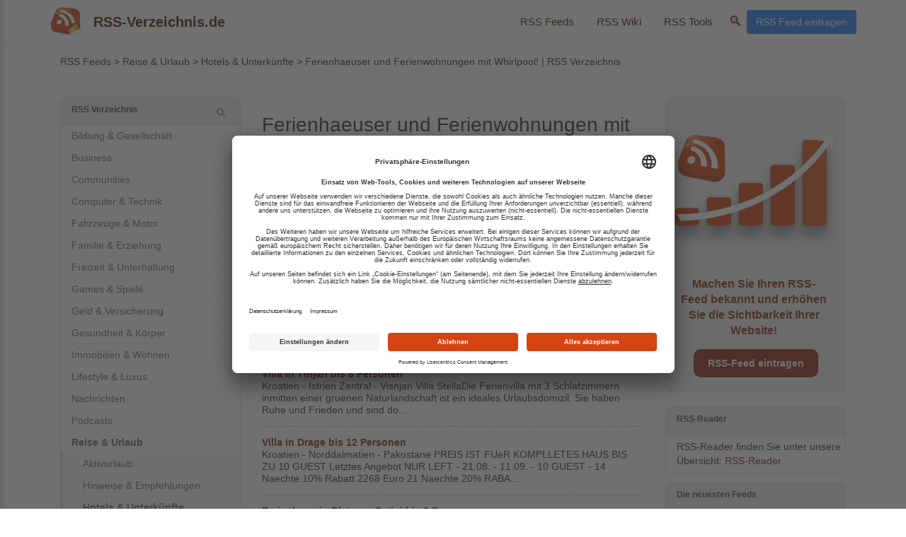

--- FILE ---
content_type: text/html; charset=UTF-8
request_url: https://www.rss-verzeichnis.de/reise-und-urlaub/hotels-und-unterkuenfte/12890-ferienhaeuser-und-ferienwohnungen-mit-whirlpool
body_size: 18101
content:
<!DOCTYPE html>
<html xmlns="https://www.w3.org/1999/xhtml" xml:lang="de" lang="de">


    <head>
    	<meta http-equiv="content-type" content="text/html; charset=utf-8" />        
        <meta http-equiv="X-UA-Compatible" content="IE=edge">
        <meta name="viewport" content="width=device-width, initial-scale=1">

        <link rel="preconnect" href="//app.usercentrics.eu/">
        <link rel="dns-prefetch" href="//app.usercentrics.eu/">
        <meta name="content-language" content="de" />
        
                    <title>Ferienhaeuser und Ferienwohnungen mit Whirlpool! | RSS Verzeichnis</title>
            
                    <meta name="description" content="Diese Ferienunterkuenfte haben einen Whirlpool." />
                            <meta name="keywords" content="Ferienhaeuser und Ferienwohnungen mit Whirlpool!" />
                                
        <meta property="og:title" content="Ferienhaeuser und Ferienwohnungen mit Whirlpool! | RSS Verzeichnis" />
        <meta property="og:type" content="website"/>
        <meta property="og:image" content="https://www.rss-verzeichnis.de/static/image/frontend/rss-verzeichnis/bilder/rss-verzeichnis-logo.gif"/>
        <meta property="og:description" content="Diese Ferienunterkuenfte haben einen Whirlpool." />
        <meta property="og:url" content="https://www.rss-verzeichnis.de/reise-und-urlaub/hotels-und-unterkuenfte/12890-ferienhaeuser-und-ferienwohnungen-mit-whirlpool" />
        <link rel="canonical" href="https://www.rss-verzeichnis.de/reise-und-urlaub/hotels-und-unterkuenfte/12890-ferienhaeuser-und-ferienwohnungen-mit-whirlpool" />
<script id="usercentrics-cmp" src="https://app.usercentrics.eu/browser-ui/latest/loader.js" data-settings-id="6W_hHZdy5" async></script>

        <link rel="stylesheet" type="text/css" href="/static/css/default.css?v=3.1"/>
        <link rel="stylesheet" href="/library/bootstrap-icons/icons/font/bootstrap-icons.css">
        
		<!--[if lte IE 7]>
	        <link rel="stylesheet" type="text/css" href="https://www.rss-verzeichnis.de/static/css/ie.css" />
	    <![endif]-->

        <link href="https://www.rss-verzeichnis.de/static/css/bootstrap.min.css" rel="stylesheet">
	<link type="image/x-icon" rel="shortcut icon" href="https://www.rss-verzeichnis.de/static/image/frontend/rss-verzeichnis/favicon.ico" >





<!-- Matomo -->
<script type="text/plain" data-usercentrics="Matomo (self hosted)">
  var _paq = window._paq = window._paq || [];
    /* tracker methods like "setCustomDimension" should be called before "trackPageView" */
  _paq.push(['trackPageView']);
  _paq.push(['enableLinkTracking']);
  (function() {
    var u="//logtool.de/";
    _paq.push(['setTrackerUrl', u+'matomo.php']);
    _paq.push(['setSiteId', '2']);
    var d=document, g=d.createElement('script'), s=d.getElementsByTagName('script')[0];
    g.async=true; g.src=u+'matomo.js'; s.parentNode.insertBefore(g,s);
  })();
</script>
<!-- End Matomo Code -->



    </head>

    <body>

<svg xmlns="http://www.w3.org/2000/svg" style="display:none">
  <symbol id="icon-globe" viewBox="0 0 24 24">
    <path d="M0 8a8 8 0 1 1 16 0A8 8 0 0 1 0 8m7.5-6.923c-.67.204-1.335.82-1.887 1.855A8 8 0 0 0 5.145 4H7.5zM4.09 4a9.3 9.3 0 0 1 .64-1.539 7 7 0 0 1 .597-.933A7.03 7.03 0 0 0 2.255 4zm-.582 3.5c.03-.877.138-1.718.312-2.5H1.674a7 7 0 0 0-.656 2.5zM4.847 5a12.5 12.5 0 0 0-.338 2.5H7.5V5zM8.5 5v2.5h2.99a12.5 12.5 0 0 0-.337-2.5zM4.51 8.5a12.5 12.5 0 0 0 .337 2.5H7.5V8.5zm3.99 0V11h2.653c.187-.765.306-1.608.338-2.5zM5.145 12q.208.58.468 1.068c.552 1.035 1.218 1.65 1.887 1.855V12zm.182 2.472a7 7 0 0 1-.597-.933A9.3 9.3 0 0 1 4.09 12H2.255a7 7 0 0 0 3.072 2.472M3.82 11a13.7 13.7 0 0 1-.312-2.5h-2.49c.062.89.291 1.733.656 2.5zm6.853 3.472A7 7 0 0 0 13.745 12H11.91a9.3 9.3 0 0 1-.64 1.539 7 7 0 0 1-.597.933M8.5 12v2.923c.67-.204 1.335-.82 1.887-1.855q.26-.487.468-1.068zm3.68-1h2.146c.365-.767.594-1.61.656-2.5h-2.49a13.7 13.7 0 0 1-.312 2.5m2.802-3.5a7 7 0 0 0-.656-2.5H12.18c.174.782.282 1.623.312 2.5zM11.27 2.461c.247.464.462.98.64 1.539h1.835a7 7 0 0 0-3.072-2.472c.218.284.418.598.597.933M10.855 4a8 8 0 0 0-.468-1.068C9.835 1.897 9.17 1.282 8.5 1.077V4z"/>
  </symbol>
  <symbol id="icon-youtube" viewBox="0 0 24 24">
    <path d="M23.498 6.186a3.016 3.016 0 0 0-2.122-2.136C19.505 3.545 12 3.545 12 3.545s-7.505 0-9.377.505A3.017 3.017 0 0 0 .502 6.186C0 8.07 0 12 0 12s0 3.93.502 5.814a3.016 3.016 0 0 0 2.122 2.136c1.871.505 9.376.505 9.376.505s7.505 0 9.377-.505a3.015 3.015 0 0 0 2.122-2.136C24 15.93 24 12 24 12s0-3.93-.502-5.814zM9.545 15.568V8.432L15.818 12l-6.273 3.568z"/>
  </symbol>
  <symbol id="icon-rss" viewBox="0 0 24 24">
    <path d="M19.199 24C19.199 13.467 10.533 4.8 0 4.8V0c13.165 0 24 10.835 24 24h-4.801zM3.291 17.415c1.814 0 3.293 1.479 3.293 3.295 0 1.813-1.485 3.29-3.301 3.29C1.47 24 0 22.526 0 20.71s1.475-3.294 3.291-3.295zM15.909 24h-4.665c0-6.169-5.075-11.245-11.244-11.245V8.09c8.727 0 15.909 7.184 15.909 15.91z"/>
  </symbol>
  <symbol id="icon-json" viewBox="0 0 24 24">
    <path d="M12.043 23.968c.479-.004.953-.029 1.426-.094a11.805 11.805 0 003.146-.863 12.404 12.404 0 003.793-2.542 11.977 11.977 0 002.44-3.427 11.794 11.794 0 001.02-3.476c.149-1.16.135-2.346-.045-3.499a11.96 11.96 0 00-.793-2.788 11.197 11.197 0 00-.854-1.617c-1.168-1.837-2.861-3.314-4.81-4.3a12.835 12.835 0 00-2.172-.87h-.005c.119.063.24.132.345.201.12.074.239.146.351.225a8.93 8.93 0 011.559 1.33c1.063 1.145 1.797 2.548 2.218 4.041.284.982.434 1.998.495 3.017.044.743.044 1.491-.047 2.229-.149 1.27-.554 2.51-1.228 3.596a7.475 7.475 0 01-1.903 2.084c-1.244.928-2.877 1.482-4.436 1.114a3.916 3.916 0 01-.748-.258 4.692 4.692 0 01-.779-.45 6.08 6.08 0 01-1.244-1.105 6.507 6.507 0 01-1.049-1.747 7.366 7.366 0 01-.494-2.54c-.03-1.273.225-2.553.854-3.67a6.43 6.43 0 011.663-1.918c.225-.178.464-.333.704-.479l.016-.007a5.121 5.121 0 00-1.441-.12 4.963 4.963 0 00-1.228.24c-.359.12-.704.27-1.019.45a6.146 6.146 0 00-.733.494c-.211.18-.42.36-.615.555-1.123 1.153-1.768 2.682-2.022 4.256-.15.973-.15 1.96-.091 2.95.105 1.395.391 2.787.945 4.062a8.518 8.518 0 001.348 2.173 8.14 8.14 0 003.132 2.23 7.934 7.934 0 002.113.54c.074.015.149.015.209.015zm-2.934-.398a4.102 4.102 0 01-.45-.228 8.5 8.5 0 01-2.038-1.534c-1.094-1.137-1.827-2.566-2.247-4.08a15.184 15.184 0 01-.495-3.172 12.14 12.14 0 01.046-2.082c.135-1.257.495-2.501 1.124-3.58a6.889 6.889 0 011.783-2.053 6.23 6.23 0 011.633-.9 5.363 5.363 0 013.522-.045c.029 0 .029 0 .045.03.015.015.045.015.06.03.045.016.104.045.165.074.239.12.479.271.704.42a6.294 6.294 0 012.097 2.502c.42.914.615 1.934.631 2.938.014 1.079-.18 2.157-.645 3.146a6.42 6.42 0 01-2.638 2.832c.09.03.18.045.271.075.225.044.449.074.688.074 1.468.045 2.892-.66 3.94-1.647.195-.18.375-.375.54-.585.225-.27.435-.54.614-.823.239-.375.435-.75.614-1.154a8.112 8.112 0 00.509-1.664c.196-1.004.211-2.022.149-3.026-.135-2.022-.673-4.045-1.842-5.724a9.054 9.054 0 00-.555-.719 9.868 9.868 0 00-1.063-1.034 8.477 8.477 0 00-1.363-.915 9.927 9.927 0 00-1.692-.598l-.3-.06c-.209-.03-.42-.044-.634-.06a8.453 8.453 0 00-1.015.016c-.704.045-1.412.16-2.112.337C5.799 1.227 2.863 3.566 1.3 6.67A11.834 11.834 0 00.238 9.801a11.81 11.81 0 00-.104 3.775c.12 1.02.374 2.023.778 2.977.227.57.511 1.124.825 1.648 1.094 1.783 2.683 3.236 4.51 4.24.688.39 1.408.69 2.157.944.226.074.45.15.689.21z"/>
  </symbol>
  <symbol id="icon-html" viewBox="0 0 24 24">
    <path d="M0 13.01v-2l7.09-2.98.58 1.94-5.1 2.05 5.16 2.05-.63 1.9Zm16.37 1.03 5.18-2-5.16-2.09.65-1.88L24 10.95v2.12L17 16zm-2.85-9.98H16l-5.47 15.88H8.05Z"/>
  </symbol>
  <symbol id="icon-apple-podcast" viewBox="0 0 24 24">
    <path d="M5.34 0A5.328 5.328 0 000 5.34v13.32A5.328 5.328 0 005.34 24h13.32A5.328 5.328 0 0024 18.66V5.34A5.328 5.328 0 0018.66 0zm6.525 2.568c2.336 0 4.448.902 6.056 2.587 1.224 1.272 1.912 2.619 2.264 4.392.12.59.12 2.2.007 2.864a8.506 8.506 0 01-3.24 5.296c-.608.46-2.096 1.261-2.336 1.261-.088 0-.096-.091-.056-.46.072-.592.144-.715.48-.856.536-.224 1.448-.874 2.008-1.435a7.644 7.644 0 002.008-3.536c.208-.824.184-2.656-.048-3.504-.728-2.696-2.928-4.792-5.624-5.352-.784-.16-2.208-.16-3 0-2.728.56-4.984 2.76-5.672 5.528-.184.752-.184 2.584 0 3.336.456 1.832 1.64 3.512 3.192 4.512.304.2.672.408.824.472.336.144.408.264.472.856.04.36.03.464-.056.464-.056 0-.464-.176-.896-.384l-.04-.03c-2.472-1.216-4.056-3.274-4.632-6.012-.144-.706-.168-2.392-.03-3.04.36-1.74 1.048-3.1 2.192-4.304 1.648-1.737 3.768-2.656 6.128-2.656zm.134 2.81c.409.004.803.04 1.106.106 2.784.62 4.76 3.408 4.376 6.174-.152 1.114-.536 2.03-1.216 2.88-.336.43-1.152 1.15-1.296 1.15-.023 0-.048-.272-.048-.603v-.605l.416-.496c1.568-1.878 1.456-4.502-.256-6.224-.664-.67-1.432-1.064-2.424-1.246-.64-.118-.776-.118-1.448-.008-1.02.167-1.81.562-2.512 1.256-1.72 1.704-1.832 4.342-.264 6.222l.413.496v.608c0 .336-.027.608-.06.608-.03 0-.264-.16-.512-.36l-.034-.011c-.832-.664-1.568-1.842-1.872-2.997-.184-.698-.184-2.024.008-2.72.504-1.878 1.888-3.335 3.808-4.019.41-.145 1.133-.22 1.814-.211zm-.13 2.99c.31 0 .62.06.844.178.488.253.888.745 1.04 1.259.464 1.578-1.208 2.96-2.72 2.254h-.015c-.712-.331-1.096-.956-1.104-1.77 0-.733.408-1.371 1.112-1.745.224-.117.534-.176.844-.176zm-.011 4.728c.988-.004 1.706.349 1.97.97.198.464.124 1.932-.218 4.302-.232 1.656-.36 2.074-.68 2.356-.44.39-1.064.498-1.656.288h-.003c-.716-.257-.87-.605-1.164-2.644-.341-2.37-.416-3.838-.218-4.302.262-.616.974-.966 1.97-.97z"/>
  </symbol>
  <symbol id="icon-blogger" viewBox="0 0 24 24">
    <path d="M21.976 24H2.026C.9 24 0 23.1 0 21.976V2.026C0 .9.9 0 2.025 0H22.05C23.1 0 24 .9 24 2.025v19.95C24 23.1 23.1 24 21.976 24zM12 3.975H9c-2.775 0-5.025 2.25-5.025 5.025v6c0 2.774 2.25 5.024 5.025 5.024h6c2.774 0 5.024-2.25 5.024-5.024v-3.975c0-.6-.45-1.05-1.05-1.05H18c-.524 0-.976-.45-.976-.976 0-2.776-2.25-5.026-5.024-5.026zm3.074 12H9c-.525 0-.975-.45-.975-.975s.45-.976.975-.976h6.074c.526 0 .977.45.977.976s-.45.976-.975.976zm-2.55-7.95c.527 0 .976.45.976.975s-.45.975-.975.975h-3.6c-.525 0-.976-.45-.976-.975s.45-.975.975-.975h3.6z"/>
  </symbol>
  <symbol id="icon-rss2" viewBox="0 0 16 16">
    <path d="M2 0a2 2 0 0 0-2 2v12a2 2 0 0 0 2 2h12a2 2 0 0 0 2-2V2a2 2 0 0 0-2-2zm1.5 2.5c5.523 0 10 4.477 10 10a1 1 0 1 1-2 0 8 8 0 0 0-8-8 1 1 0 0 1 0-2m0 4a6 6 0 0 1 6 6 1 1 0 1 1-2 0 4 4 0 0 0-4-4 1 1 0 0 1 0-2m.5 7a1.5 1.5 0 1 1 0-3 1.5 1.5 0 0 1 0 3"/>
  </symbol>
  <symbol id="icon-html2" viewBox="0 0 16 16">
    <path fill-rule="evenodd" d="M14 4.5V11h-1V4.5h-2A1.5 1.5 0 0 1 9.5 3V1H4a1 1 0 0 0-1 1v9H2V2a2 2 0 0 1 2-2h5.5zm-9.736 7.35v3.999h-.791v-1.714H1.79v1.714H1V11.85h.791v1.626h1.682V11.85h.79Zm2.251.662v3.337h-.794v-3.337H4.588v-.662h3.064v.662zm2.176 3.337v-2.66h.038l.952 2.159h.516l.946-2.16h.038v2.661h.715V11.85h-.8l-1.14 2.596H9.93L8.79 11.85h-.805v3.999zm4.71-.674h1.696v.674H12.61V11.85h.79v3.325Z"/>
  </symbol>
  <symbol id="icon-json2" viewBox="0 0 16 16">
    <path fill-rule="evenodd" d="M14 4.5V11h-1V4.5h-2A1.5 1.5 0 0 1 9.5 3V1H4a1 1 0 0 0-1 1v9H2V2a2 2 0 0 1 2-2h5.5zm-9.736 7.35v3.999h-.791v-1.714H1.79v1.714H1V11.85h.791v1.626h1.682V11.85h.79Zm2.251.662v3.337h-.794v-3.337H4.588v-.662h3.064v.662zm2.176 3.337v-2.66h.038l.952 2.159h.516l.946-2.16h.038v2.661h.715V11.85h-.8l-1.14 2.596H9.93L8.79 11.85h-.805v3.999zm4.71-.674h1.696v.674H12.61V11.85h.79v3.325Z"/>
  </symbol>
  <symbol id="icon-ios" viewBox="0 0 24 24">
    <path d="M1.1 6.05C.486 6.05 0 6.53 0 7.13A1.08 1.08 0 0 0 1.1 8.21C1.72 8.21 2.21 7.73 2.21 7.13C2.21 6.53 1.72 6.05 1.1 6.05M8.71 6.07C5.35 6.07 3.25 8.36 3.25 12C3.25 15.67 5.35 17.95 8.71 17.95C12.05 17.95 14.16 15.67 14.16 12C14.16 8.36 12.05 6.07 8.71 6.07M19.55 6.07C17.05 6.07 15.27 7.45 15.27 9.5C15.27 11.13 16.28 12.15 18.4 12.64L19.89 13C21.34 13.33 21.93 13.81 21.93 14.64C21.93 15.6 20.96 16.28 19.58 16.28C18.17 16.28 17.11 15.59 17 14.53H15C15.08 16.65 16.82 17.95 19.46 17.95C22.25 17.95 24 16.58 24 14.4C24 12.69 23 11.72 20.68 11.19L19.35 10.89C17.94 10.55 17.36 10.1 17.36 9.34C17.36 8.38 18.24 7.74 19.54 7.74C20.85 7.74 21.75 8.39 21.85 9.46H23.81C23.76 7.44 22.09 6.07 19.55 6.07M8.71 7.82C10.75 7.82 12.06 9.45 12.06 12C12.06 14.57 10.75 16.2 8.71 16.2C6.65 16.2 5.35 14.57 5.35 12C5.35 9.45 6.65 7.82 8.71 7.82M.111 9.31V17.76H2.1V9.31H.11Z"/>
  </symbol>
  <symbol id="icon-macos" viewBox="0 0 24 24">
    <path d="M0 14.727h.941v-2.453c0-.484.318-.835.771-.835.439 0 .71.276.71.722v2.566h.915V12.25c0-.48.31-.812.764-.812.46 0 .718.28.718.77v2.518h.94v-2.748c0-.801-.517-1.334-1.307-1.334-.578 0-1.054.31-1.247.805h-.023c-.147-.514-.552-.805-1.118-.805-.545 0-.968.306-1.142.771H.903v-.695H0v4.006zm7.82-.646c-.408 0-.68-.208-.68-.537 0-.318.26-.522.714-.552l.926-.057v.307c0 .483-.427.839-.96.839zm-.284.71c.514 0 1.017-.268 1.248-.703h.018v.639h.908v-2.76c0-.804-.647-1.33-1.64-1.33-1.021 0-1.66.537-1.701 1.285h.873c.06-.332.344-.548.79-.548.464 0 .748.242.748.662v.287l-1.058.06c-.976.061-1.524.488-1.524 1.199 0 .721.564 1.209 1.338 1.209"/>
  </symbol>
  <symbol id="icon-linux" viewBox="0 0 24 24">
    <path d="M12.504 0c-.155 0-.315.008-.48.021-4.226.333-3.105 4.807-3.17 6.298-.076 1.092-.3 1.953-1.05 3.02-.885 1.051-2.127 2.75-2.716 4.521-.278.832-.41 1.684-.287 2.489a.424.424 0 00-.11.135c-.26.268-.45.6-.663.839-.199.199-.485.267-.797.4-.313.136-.658.269-.864.68-.09.189-.136.394-.132.602 0 .199.027.4.055.536.058.399.116.728.04.97-.249.68-.28 1.145-.106 1.484.174.334.535.47.94.601.81.2 1.91.135 2.774.6.926.466 1.866.67 2.616.47.526-.116.97-.464 1.208-.946.587-.003 1.23-.269 2.26-.334.699-.058 1.574.267 2.577.2.025.134.063.198.114.333l.003.003c.391.778 1.113 1.132 1.884 1.071.771-.06 1.592-.536 2.257-1.306.631-.765 1.683-1.084 2.378-1.503.348-.199.629-.469.649-.853.023-.4-.2-.811-.714-1.376v-.097l-.003-.003c-.17-.2-.25-.535-.338-.926-.085-.401-.182-.786-.492-1.046h-.003c-.059-.054-.123-.067-.188-.135a.357.357 0 00-.19-.064c.431-1.278.264-2.55-.173-3.694-.533-1.41-1.465-2.638-2.175-3.483-.796-1.005-1.576-1.957-1.56-3.368.026-2.152.236-6.133-3.544-6.139zm.529 3.405h.013c.213 0 .396.062.584.198.19.135.33.332.438.533.105.259.158.459.166.724 0-.02.006-.04.006-.06v.105a.086.086 0 01-.004-.021l-.004-.024a1.807 1.807 0 01-.15.706.953.953 0 01-.213.335.71.71 0 00-.088-.042c-.104-.045-.198-.064-.284-.133a1.312 1.312 0 00-.22-.066c.05-.06.146-.133.183-.198.053-.128.082-.264.088-.402v-.02a1.21 1.21 0 00-.061-.4c-.045-.134-.101-.2-.183-.333-.084-.066-.167-.132-.267-.132h-.016c-.093 0-.176.03-.262.132a.8.8 0 00-.205.334 1.18 1.18  a"/>
  </symbol>
  <symbol id="icon-android" viewBox="0 0 24 24">
    <path d="M18.4395 5.5586c-.675 1.1664-1.352 2.3318-2.0274 3.498-.0366-.0155-.0742-.0286-.1113-.043-1.8249-.6957-3.484-.8-4.42-.787-1.8551.0185-3.3544.4643-4.2597.8203-.084-.1494-1.7526-3.021-2.0215-3.4864a1.1451 1.1451 0 0 0-.1406-.1914c-.3312-.364-.9054-.4859-1.379-.203-.475.282-.7136.9361-.3886 1.5019 1.9466 3.3696-.0966-.2158 1.9473 3.3593.0172.031-.4946.2642-1.3926 1.0177C2.8987 12.176.452 14.772 0 18.9902h24c-.119-1.1108-.3686-2.099-.7461-3.0683-.7438-1.9118-1.8435-3.2928-2.7402-4.1836a12.1048 12.1048 0 0 0-2.1309-1.6875c.6594-1.122 1.312-2.2559 1.9649-3.3848.2077-.3615.1886-.7956-.0079-1.1191a1.1001 1.1001 0 0 0-.8515-.5332c-.5225-.0536-.9392.3128-1.0488.5449zm-.0391 8.461c.3944.5926.324 1.3306-.1563 1.6503-.4799.3197-1.188.0985-1.582-.4941-.3944-.5927-.324-1.3307.1563-1.6504.4727-.315 1.1812-.1086 1.582.4941zM7.207 13.5273c.4803.3197.5506 1.0577.1563 1.6504-.394.5926-1.1038.8138-1.584.4941-.48-.3197-.5503-1.0577-.1563-1.6504.4008-.6021 1.1087-.8106 1.584-.4941z"/>
  </symbol>
  <symbol id="icon-windows" viewBox="0 0 16 16">
    <path d="M6.555 1.375 0 2.237v5.45h6.555zM0 13.795l6.555.933V8.313H0zm7.278-5.4.026 6.378L16 16V8.395zM16 0 7.33 1.244v6.414H16z"/>
  </symbol>
  <symbol id="icon-sport" viewBox="0 0 16 16">
    <path d="M4 4.5a.5.5 0 0 1 .5-.5H6a.5.5 0 0 1 0 1v.5h4.14l.386-1.158A.5.5 0 0 1 11 4h1a.5.5 0 0 1 0 1h-.64l-.311.935.807 1.29a3 3 0 1 1-.848.53l-.508-.812-2.076 3.322A.5.5 0 0 1 8 10.5H5.959a3 3 0 1 1-1.815-3.274L5 5.856V5h-.5a.5.5 0 0 1-.5-.5m1.5 2.443-.508.814c.5.444.85 1.054.967 1.743h1.139zM8 9.057 9.598 6.5H6.402zM4.937 9.5a2 2 0 0 0-.487-.877l-.548.877zM3.603 8.092A2 2 0 1 0 4.937 10.5H3a.5.5 0 0 1-.424-.765zm7.947.53a2 2 0 1 0 .848-.53l1.026 1.643a.5.5 0 1 1-.848.53z"/>
  </symbol>
  <symbol id="icon-news" viewBox="0 0 16 16">
    <path d="M0 2.5A1.5 1.5 0 0 1 1.5 1h11A1.5 1.5 0 0 1 14 2.5v10.528c0 .3-.05.654-.238.972h.738a.5.5 0 0 0 .5-.5v-9a.5.5 0 0 1 1 0v9a1.5 1.5 0 0 1-1.5 1.5H1.497A1.497 1.497 0 0 1 0 13.5zM12 14c.37 0 .654-.211.853-.441.092-.106.147-.279.147-.531V2.5a.5.5 0 0 0-.5-.5h-11a.5.5 0 0 0-.5.5v11c0 .278.223.5.497.5z"/>
    <path d="M2 3h10v2H2zm0 3h4v3H2zm0 4h4v1H2zm0 2h4v1H2zm5-6h2v1H7zm3 0h2v1h-2zM7 8h2v1H7zm3 0h2v1h-2zm-3 2h2v1H7zm3 0h2v1h-2zm-3 2h2v1H7zm3 0h2v1h-2z"/>
  </symbol>
  <symbol id="icon-check-board" viewBox="0 0 24 24">
     <path d="M10 .5a.5.5 0 0 0-.5-.5h-3a.5.5 0 0 0-.5.5.5.5 0 0 1-.5.5.5.5 0 0 0-.5.5V2a.5.5 0 0 0 .5.5h5A.5.5 0 0 0 11 2v-.5a.5.5 0 0 0-.5-.5.5.5 0 0 1-.5-.5"/>
  <path d="M4.085 1H3.5A1.5 1.5 0 0 0 2 2.5v12A1.5 1.5 0 0 0 3.5 16h9a1.5 1.5 0 0 0 1.5-1.5v-12A1.5 1.5 0 0 0 12.5 1h-.585q.084.236.085.5V2a1.5 1.5 0 0 1-1.5 1.5h-5A1.5 1.5 0 0 1 4 2v-.5q.001-.264.085-.5m6.769 6.854-3 3a.5.5 0 0 1-.708 0l-1.5-1.5a.5.5 0 1 1 .708-.708L7.5 9.793l2.646-2.647a.5.5 0 0 1 .708.708"/>
  </symbol>
  <symbol id="icon-match-diagram" viewBox="0 0 24 24">
    <path fill-rule="evenodd" d="M6 3.5A1.5 1.5 0 0 1 7.5 2h1A1.5 1.5 0 0 1 10 3.5v1A1.5 1.5 0 0 1 8.5 6v1H14a.5.5 0 0 1 .5.5v1a.5.5 0 0 1-1 0V8h-5v.5a.5.5 0 0 1-1 0V8h-5v.5a.5.5 0 0 1-1 0v-1A.5.5 0 0 1 2 7h5.5V6A1.5 1.5 0 0 1 6 4.5zm-6 8A1.5 1.5 0 0 1 1.5 10h1A1.5 1.5 0 0 1 4 11.5v1A1.5 1.5 0 0 1 2.5 14h-1A1.5 1.5 0 0 1 0 12.5zm6 0A1.5 1.5 0 0 1 7.5 10h1a1.5 1.5 0 0 1 1.5 1.5v1A1.5 1.5 0 0 1 8.5 14h-1A1.5 1.5 0 0 1 6 12.5zm6 0a1.5 1.5 0 0 1 1.5-1.5h1a1.5 1.5 0 0 1 1.5 1.5v1a1.5 1.5 0 0 1-1.5 1.5h-1a1.5 1.5 0 0 1-1.5-1.5z"/>
  </symbol>
  <symbol id="icon-code-square" viewBox="0 0 24 24">
    <path d="M14 1a1 1 0 0 1 1 1v12a1 1 0 0 1-1 1H2a1 1 0 0 1-1-1V2a1 1 0 0 1 1-1zM2 0a2 2 0 0 0-2 2v12a2 2 0 0 0 2 2h12a2 2 0 0 0 2-2V2a2 2 0 0 0-2-2z"/>
  <path d="M6.854 4.646a.5.5 0 0 1 0 .708L4.207 8l2.647 2.646a.5.5 0 0 1-.708.708l-3-3a.5.5 0 0 1 0-.708l3-3a.5.5 0 0 1 .708 0m2.292 0a.5.5 0 0 0 0 .708L11.793 8l-2.647 2.646a.5.5 0 0 0 .708.708l3-3a.5.5 0 0 0 0-.708l-3-3a.5.5 0 0 0-.708 0"/>
  </symbol>
  <symbol id="icon-googlenews" viewBox="0 0 24 24">
    <path d="M21.2666 21.2a.6141.6141 0 0 1-.6128.6128H3.3446a.614.614 0 0 1-.6128-.6128V8.1153a.6141.6141 0 0 1 .6128-.6128h17.3091a.6141.6141 0 0 1 .6128.6128V21.2zm-3.0315-3.4196v-1.1957a.0803.0803 0 0 0-.0803-.0803h-5.3725v1.3619h5.3725a.0817.0817 0 0 0 .0804-.083l-.0001-.0029zm.8171-2.5875v-1.2012a.0803.0803 0 0 0-.079-.0817h-6.191v1.3619h6.1896a.079.079 0 0 0 .0804-.0776v-.0041.0027zm-.8171-2.5875v-1.2066a.0803.0803 0 0 0-.0803-.0803h-5.3725v1.3619h5.3725a.0816.0816 0 0 0 .0803-.079v.004zM8.1492 14.0448v1.2257h1.7704c-.1457.749-.8049 1.2924-1.7704 1.2924-1.0906-.0405-1.9418-.9574-1.9013-2.048.0384-1.0338.8676-1.8629 1.9013-1.9013a1.77 1.77 0 0 1 1.2529.4903l.9342-.9329a3.1405 3.1405 0 0 0-2.1871-.8525c-1.8051 0-3.2684 1.4633-3.2684 3.2684 0 1.8051 1.4633 3.2684 3.2684 3.2684 1.8889 0 3.1323-1.3278 3.1323-3.1976a3.941 3.941 0 0 0-.0518-.6183l-3.0805.0054zM2.2701 7.6537a.6156.6156 0 0 1 .6128-.6128h12.1545l-1.2692-3.4904a.5952.5952 0 0 0-.7436-.3827L.3676 7.7749a.5938.5938 0 0 0-.3228.7749l2.2253 6.112V7.6537za.6156.6156 0 0 1 .6128-.6128h12.1545l-1.2692-3.4904a.5952.5952 0 0 0-.7436-.3827L.3676 7.7749a.5938.5938 0 0 0-.3228.7749l2.2253 6.112V7.6537zm21.3116-.3105l-8.803-2.3683.7517 2.0659h5.5836a.6141.6141 0 0 1 .6128.6128v8.7948l2.2471-8.3659a.5923.5923 0 0 0-.3922-.7393zm-4.4955-1.6738V2.7946a.6101.6101 0 0 0-.6115-.6074H5.5236a.6101.6101 0 0 0-.6156.6046v2.8368l8.3904-3.0519a.5937.5937 0 0 1 .7422.3895l.5447 1.498 4.5009 1.2052z"/>
  </symbol>
</svg>
<header class="site-header">
  <div class="container header-row">

    <!-- Logo -->
    <a href="/" class="rsslogo">
      <img
        src="https://www.rss-verzeichnis.de/static/image/frontend/rss-verzeichnis/bilder/rss-verzeichnis-logo.gif"
        alt="RSS-Verzeichnis"
      >
    </a>

    <!-- Shortname -->
          <span class="site-shortname">RSS-Verzeichnis.de</span>
    
    <!-- Navigation + Aktionen -->
    <div class="nav-group">
      <nav class="main-nav hidden-xs hidden-sm">
        <ul class="nav-list">
                      <li class="nav-item has-dropdown">
              <a href="/" class="nav-link">
                RSS Feeds              </a>
                              <div class="dropdown">
                                      <ul class="dropdown-col">
                                              <li>
                          <a href="/">
                                                                                        <strong>RSS Feeds</strong>
                                                      </a>
                        </li>
                                              <li>
                          <a href="/top.php">
                                                                                        RSS Feeds Top 100                                                      </a>
                        </li>
                                          </ul>
                                      <ul class="dropdown-col">
                                          </ul>
                                      <ul class="dropdown-col">
                                          </ul>
                                      <ul class="dropdown-col">
                                          </ul>
                                  </div>
                          </li>
                      <li class="nav-item has-dropdown">
              <a href="/rss-wissen" class="nav-link">
                RSS Wiki              </a>
                              <div class="dropdown">
                                      <ul class="dropdown-col">
                                              <li>
                          <a href="/rss-wissen">
                                                                                        <strong>RSS Wiki</strong>
                                                      </a>
                        </li>
                                          </ul>
                                      <ul class="dropdown-col">
                                              <li>
                          <a href="/was-ist-rss.php">
                                                                                        <strong>Was ist RSS?</strong>
                                                      </a>
                        </li>
                                              <li>
                          <a href="/rss-erstellen.php">
                                                                                        RSS erstellen                                                      </a>
                        </li>
                                              <li>
                          <a href="/rss-versionen.php">
                                                                                        Geschichte                                                      </a>
                        </li>
                                              <li>
                          <a href="/was-ist-atom.php">
                                                                                        Was ist ATOM?                                                      </a>
                        </li>
                                              <li>
                          <a href="/alles-ueber-rss.php">
                                                                                        Alles über RSS                                                      </a>
                        </li>
                                          </ul>
                                      <ul class="dropdown-col">
                                          </ul>
                                      <ul class="dropdown-col">
                                          </ul>
                                  </div>
                          </li>
                      <li class="nav-item has-dropdown">
              <a href="/tools" class="nav-link">
                RSS Tools              </a>
                              <div class="dropdown">
                                      <ul class="dropdown-col">
                                              <li>
                          <a href="/tools">
                                                                                        <strong>RSS Tools</strong>
                                                      </a>
                        </li>
                                              <li>
                          <a href="/tools/rss-to-json">
                                                          <svg
                                class="menu-icon"
                                width="24" height="24"
                                aria-hidden="true"
                                fill="#000000"
                              >
                                <use xlink:href="#icon-json"></use>
                              </svg>
                                                                                        <strong>RSS to JSON</strong>
                                                      </a>
                        </li>
                                              <li>
                          <a href="/tools/rss-to-html">
                                                          <svg
                                class="menu-icon"
                                width="24" height="24"
                                aria-hidden="true"
                                fill="#3366CC"
                              >
                                <use xlink:href="#icon-html"></use>
                              </svg>
                                                                                        RSS to HTML                                                      </a>
                        </li>
                                              <li>
                          <a href="/tools/google-news-rss-feed-generator">
                                                          <svg
                                class="menu-icon"
                                width="24" height="24"
                                aria-hidden="true"
                                fill="#174EA6"
                              >
                                <use xlink:href="#icon-googlenews"></use>
                              </svg>
                                                                                        Google News Feed Generator                                                      </a>
                        </li>
                                              <li>
                          <a href="/tools/rss-feed-url-finder">
                                                          <svg
                                class="menu-icon"
                                width="24" height="24"
                                aria-hidden="true"
                                fill="#000000"
                              >
                                <use xlink:href="#icon-code-square"></use>
                              </svg>
                                                                                        RSS-Feed finden per URL                                                      </a>
                        </li>
                                              <li>
                          <a href="/tools/rss-feed-merger">
                                                          <svg
                                class="menu-icon"
                                width="24" height="24"
                                aria-hidden="true"
                                fill="#000000"
                              >
                                <use xlink:href="#icon-match-diagram"></use>
                              </svg>
                                                                                        RSS-Feed Merger                                                      </a>
                        </li>
                                              <li>
                          <a href="/tools/rss-feed-validator-tool">
                                                          <svg
                                class="menu-icon"
                                width="24" height="24"
                                aria-hidden="true"
                                fill="#000000"
                              >
                                <use xlink:href="#icon-check-board"></use>
                              </svg>
                                                                                        RSS-Feed Validator Tool                                                       </a>
                        </li>
                                          </ul>
                                      <ul class="dropdown-col">
                                              <li>
                          <a href="/rss-reader.php">
                                                          <svg
                                class="menu-icon"
                                width="24" height="24"
                                aria-hidden="true"
                                fill="#000000"
                              >
                                <use xlink:href="#icon-rss"></use>
                              </svg>
                                                                                        <strong>RSS-Reader</strong>
                                                      </a>
                        </li>
                                              <li>
                          <a href="/tools/rss-reader-vergleich">
                                                          <svg
                                class="menu-icon"
                                width="24" height="24"
                                aria-hidden="true"
                                fill="#000000"
                              >
                                <use xlink:href="#icon-rss"></use>
                              </svg>
                                                                                        RSS Reader Vergleich                                                      </a>
                        </li>
                                              <li>
                          <a href="/rss-reader/online-rss-reader">
                                                          <svg
                                class="menu-icon"
                                width="24" height="24"
                                aria-hidden="true"
                                fill="#ff9900"
                              >
                                <use xlink:href="#icon-globe"></use>
                              </svg>
                                                                                        RSS Reader Online                                                      </a>
                        </li>
                                              <li>
                          <a href="/rss-reader/rss-reader-ios">
                                                          <svg
                                class="menu-icon"
                                width="24" height="24"
                                aria-hidden="true"
                                fill="#000000"
                              >
                                <use xlink:href="#icon-ios"></use>
                              </svg>
                                                                                        RSS Reader iOS                                                      </a>
                        </li>
                                              <li>
                          <a href="/rss-reader/rss-reader-android">
                                                          <svg
                                class="menu-icon"
                                width="24" height="24"
                                aria-hidden="true"
                                fill="#3DDC84"
                              >
                                <use xlink:href="#icon-android"></use>
                              </svg>
                                                                                        RSS Reader Android                                                      </a>
                        </li>
                                              <li>
                          <a href="/rss-reader/rss-reader-macos">
                                                          <svg
                                class="menu-icon"
                                width="24" height="24"
                                aria-hidden="true"
                                fill="#000000"
                              >
                                <use xlink:href="#icon-macos"></use>
                              </svg>
                                                                                        RSS Reader macOS                                                      </a>
                        </li>
                                              <li>
                          <a href="/rss-reader/rss-reader-windows">
                                                          <svg
                                class="menu-icon"
                                width="24" height="24"
                                aria-hidden="true"
                                fill="#000000"
                              >
                                <use xlink:href="#icon-windows"></use>
                              </svg>
                                                                                        RSS Reader Windows                                                      </a>
                        </li>
                                              <li>
                          <a href="/rss-reader/rss-reader-linux">
                                                          <svg
                                class="menu-icon"
                                width="24" height="24"
                                aria-hidden="true"
                                fill="#FCC624"
                              >
                                <use xlink:href="#icon-linux"></use>
                              </svg>
                                                                                        RSS Reader Linux                                                      </a>
                        </li>
                                          </ul>
                                      <ul class="dropdown-col">
                                              <li>
                          <a href="/podcatcher.php">
                                                                                        <strong>Podcatcher</strong>
                                                      </a>
                        </li>
                                          </ul>
                                      <ul class="dropdown-col">
                                              <li>
                          <a href="/suche.php">
                                                                                        <strong>Suche</strong>
                                                      </a>
                        </li>
                                          </ul>
                                  </div>
                          </li>
                  </ul>
      </nav>

      <div class="actions">
        <a href="/suche.php"><button class="btn-icon search-btn" aria-label="Suche öffnen">🔍</button></a>
        <a href="/anmelden.php" class="btn btn-signin">RSS Feed eintragen</a>
        <button
          class="btn-icon burger-btn visible-xs visible-sm"
          aria-label="Menü öffnen"
          data-toggle="offcanvas"
        >☰</button>
      </div>
    </div>

  </div>
</header>

<aside id="offcanvas-nav" class="offcanvas">
  <div class="offcanvas-header">
    <button type="button" class="close" aria-label="Schließen"
            data-toggle="offcanvas" data-target="#offcanvas-nav">&times;</button>
  </div>

  <ul class="offcanvas-nav-list">
          <li>
        <a href="/">
          RSS Feeds        </a>

                  <button class="sub-toggle" aria-label="Untermenü umschalten">▾</button>
          <ul class="offcanvas-sublist">
                          <li>
                <a href="/">
                  RSS Feeds                </a>
              </li>
                          <li>
                <a href="/top.php">
                  RSS Feeds Top 100                </a>
              </li>
                      </ul>
              </li>
          <li>
        <a href="/rss-wissen">
          RSS Wiki        </a>

                  <button class="sub-toggle" aria-label="Untermenü umschalten">▾</button>
          <ul class="offcanvas-sublist">
                          <li>
                <a href="/was-ist-rss.php">
                  Was ist RSS?                </a>
              </li>
                          <li>
                <a href="/rss-wissen">
                  RSS Wiki                </a>
              </li>
                          <li>
                <a href="/rss-erstellen.php">
                  RSS erstellen                </a>
              </li>
                          <li>
                <a href="/rss-versionen.php">
                  Geschichte                </a>
              </li>
                          <li>
                <a href="/was-ist-atom.php">
                  Was ist ATOM?                </a>
              </li>
                          <li>
                <a href="/alles-ueber-rss.php">
                  Alles über RSS                </a>
              </li>
                      </ul>
              </li>
          <li>
        <a href="/tools">
          RSS Tools        </a>

                  <button class="sub-toggle" aria-label="Untermenü umschalten">▾</button>
          <ul class="offcanvas-sublist">
                          <li>
                <a href="/rss-reader.php">
                  RSS-Reader                </a>
              </li>
                          <li>
                <a href="/tools">
                  RSS Tools                </a>
              </li>
                          <li>
                <a href="/tools/rss-to-json">
                  RSS to JSON                </a>
              </li>
                          <li>
                <a href="/podcatcher.php">
                  Podcatcher                </a>
              </li>
                          <li>
                <a href="/suche.php">
                  Suche                </a>
              </li>
                          <li>
                <a href="/tools/rss-reader-vergleich">
                  RSS Reader Vergleich                </a>
              </li>
                          <li>
                <a href="/rss-reader/online-rss-reader">
                  RSS Reader Online                </a>
              </li>
                          <li>
                <a href="/rss-reader/rss-reader-ios">
                  RSS Reader iOS                </a>
              </li>
                          <li>
                <a href="/tools/rss-to-html">
                  RSS to HTML                </a>
              </li>
                          <li>
                <a href="/rss-reader/rss-reader-android">
                  RSS Reader Android                </a>
              </li>
                          <li>
                <a href="/tools/google-news-rss-feed-generator">
                  Google News Feed Generator                </a>
              </li>
                          <li>
                <a href="/rss-reader/rss-reader-macos">
                  RSS Reader macOS                </a>
              </li>
                          <li>
                <a href="/tools/rss-feed-url-finder">
                  RSS-Feed finden per URL                </a>
              </li>
                          <li>
                <a href="/rss-reader/rss-reader-windows">
                  RSS Reader Windows                </a>
              </li>
                          <li>
                <a href="/rss-reader/rss-reader-linux">
                  RSS Reader Linux                </a>
              </li>
                          <li>
                <a href="/tools/rss-feed-merger">
                  RSS-Feed Merger                </a>
              </li>
                          <li>
                <a href="/tools/rss-feed-validator-tool">
                  RSS-Feed Validator Tool                 </a>
              </li>
                      </ul>
              </li>
      </ul>
</aside>


<div class="container">



<div class="row">
                    <div class="ContentMainBox">
                        <div class="urhere">
                                                                                            <a href="/">RSS Feeds</a>  >                                                                                                                                                                                         <a href="/reise-und-urlaub">Reise & Urlaub</a>  >                                                                                                                             <a href="/reise-und-urlaub/hotels-und-unterkuenfte">Hotels & Unterkünfte</a>                                                                                          > Ferienhaeuser und Ferienwohnungen mit Whirlpool! | RSS Verzeichnis                        </div>
                </div>        
                        


</div>

          
         <div class="col-sm-3 text-left visible-md-block visible-lg-block">               
                        <div class="Box1">


                            <div class="BoxHead" id="rssNaviHeader" style="cursor: pointer;">
                                <div class="BoxHeadContent">
                                    <div class="BoxHeadCornerRight">
                                        <div class="Boxheadline schmal">RSS Verzeichnis</div>
                                        <img src="/static/image/frontend/rss-verzeichnis/icons/lupe.gif" alt="Suche" border="0" />
                                    </div>
                                </div>
                            </div>
                            <div class="BoxContent" id="rssNaviContent">
                            <nav>
                            <ul class="verzeichnis level1">
                                                                            <li><a  title="Bildung & Gesellschaft" href="/bildung-und-gesellschaft">Bildung & Gesellschaft</a>
                                          </li>                                         
                                                                            <li><a  title="Business" href="/business">Business</a>
                                          </li>                                         
                                                                            <li><a  title="Communities" href="/communities">Communities</a>
                                          </li>                                         
                                                                            <li><a  title="Computer & Technik" href="/computer-und-technik">Computer & Technik</a>
                                          </li>                                         
                                                                            <li><a  title="Fahrzeuge & Motor" href="/fahrzeuge-und-motor">Fahrzeuge & Motor</a>
                                          </li>                                         
                                                                            <li><a  title="Familie & Erziehung" href="/familie-und-erziehung">Familie & Erziehung</a>
                                          </li>                                         
                                                                            <li><a  title="Freizeit & Unterhaltung" href="/freizeit-unterhaltung-und-bekleidung">Freizeit & Unterhaltung</a>
                                          </li>                                         
                                                                            <li><a  title="Games & Spiele" href="/games-und-spiele">Games & Spiele</a>
                                          </li>                                         
                                                                            <li><a  title="Geld & Versicherung" href="/geld-und-versicherung">Geld & Versicherung</a>
                                          </li>                                         
                                                                            <li><a  title="Gesundheit & Körper" href="/gesundheit-und-koerper">Gesundheit & Körper</a>
                                          </li>                                         
                                                                            <li><a  title="Immobilien & Wohnen" href="/immobilien-und-wohnen">Immobilien & Wohnen</a>
                                          </li>                                         
                                                                            <li><a  title="Lifestyle & Luxus" href="/lifestyle">Lifestyle & Luxus</a>
                                          </li>                                         
                                                                            <li><a  title="Nachrichten" href="/nachrichten">Nachrichten</a>
                                          </li>                                         
                                                                            <li><a  title="Podcasts" href="/podcasts">Podcasts</a>
                                          </li>                                         
                                                                            <li><a style="font-weight: bold;" title="Reise & Urlaub" href="/reise-und-urlaub">Reise & Urlaub</a>
                                        		                                <ul class="verzeichnis level2">
                                                			                                        <li><a  title="Aktivurlaub" href="/reise-und-urlaub/aktivurlaub">Aktivurlaub</a>
			                                          </li>                                                     
                                                			                                        <li><a  title="Hinweise & Empfehlungen" href="/reise-und-urlaub/hinweise-und-empfehlungen">Hinweise & Empfehlungen</a>
			                                          </li>                                                     
                                                			                                        <li><a style="font-weight: bold;" title="Hotels & Unterkünfte" href="/reise-und-urlaub/hotels-und-unterkuenfte">Hotels & Unterkünfte</a>
			                                                                                                <ul class="verzeichnis level3">
                                                                                                                </ul></li>
                                                                                                        
                                                			                                        <li><a  title="Last Minute & Fliegen" href="/reise-und-urlaub/last-minute-und-fliegen">Last Minute & Fliegen</a>
			                                          </li>                                                     
                                                			                                        <li><a  title="Spartenurlaub" href="/reise-und-urlaub/spartenurlaub">Spartenurlaub</a>
			                                          </li>                                                     
                                                			                                        <li><a  title="Städte & Länder" href="/reise-und-urlaub/staedte-und-laender">Städte & Länder</a>
			                                          </li>                                                     
                                                			                                        <li><a  title="Weltreise" href="/reise-und-urlaub/weltreise">Weltreise</a>
			                                          </li>                                                     
                                                                                                </ul></li>
                                                                                
                                                                            <li><a  title="Sparen & Vergleichen" href="/sparen-und-vergleichen">Sparen & Vergleichen</a>
                                          </li>                                         
                                                                            <li><a  title="Weblogs" href="/weblogs">Weblogs</a>
                                          </li>                                         
                                                                            <li><a  title="Webwork" href="/webwork">Webwork</a>
                                          </li>                                         
                                                                    </ul>
                                </nav>
                            </div>
							<div class="BoxFooter">
                                <div class="BoxFooterContent">
                                    <div class="BoxFooterCornerRight"></div>
                                </div>
                            </div>
                        </div>
</div>



                        <div class="col-sm-9 col-md-6 text-left">
                                                            
                                <div class="p11 text">
<h1>Ferienhaeuser und Ferienwohnungen mit Whirlpool!</h1><br>



    <div class="description">Diese Ferienunterkuenfte haben einen Whirlpool.</div>
        <br/>
    Betreiber-URL: <a target="_blank" href="https://www.Ferienhaus-Liste.de">https://www.Ferienhaus-Liste.de</a><br>
    RSS-Feed-URL: <a target="_blank" href="https://www.ferienhaus-liste.de/feeds/feed_whirlpool.xml">https://www.ferienhaus-liste.de/feeds/fe..</a><br>


<ins class="adsbygoogle"
     style="display:block"
     data-ad-client="ca-pub-8368649607450650"
     data-ad-slot="6465200020"
     data-ad-format="auto"
     data-full-width-responsive="true"></ins>
<script>
     (adsbygoogle = window.adsbygoogle || []).push({});
</script>

</div>


<div class="feedEntrysHeadline">Die neuesten Einträge aus dem RSS-Feed von Ferienhaeuser und Ferienwohnungen mit Whirlpool!:</div>


		<div class="rssEntry odd">
		    <a target="_blank" href="http://www.ferienhaus-liste.de/buchung.php" class="title">Guenstige Angebote für ein Ferienhaus</a>
		    
		                <div class="rssEntryText"> Sie suchen eine passende Ferienunterkunft? Haben aber keine Zeit viele Vermieter einzeln anzuschreiben.

Hier koennen Sie kostenlos und unverbindlich mit nur einer Anfrage alle Vermieter in den gewue...</div>



        </div>
    		<div class="rssEntry odd">
		    <a target="_blank" href="http://www.ferienhaus-liste.de/liste_detail.php?idanzeige=7384" class="title">Villa in Tinjan bis 8 Personen</a>
		    
		                <div class="rssEntryText"> 
		Kroatien - Istrien Zentral - Visnjan
		Villa StellaDie Ferienvilla mit 3 Schlafzimmern inmitten einer gruenen Naturlandschaft ist ein ideales Urlaubsdomizil. Sie haben Ruhe und Frieden und sind do...</div>



        </div>
    		<div class="rssEntry odd">
		    <a target="_blank" href="http://www.ferienhaus-liste.de/liste_detail.php?idanzeige=8756" class="title">Villa in Drage bis 12 Personen</a>
		    
		                <div class="rssEntryText"> 
		Kroatien - Norddalmatien - Pakostane
		PREIS IST FUeR KOMPLLETES HAUS BIS ZU 10 GUEST  Letztes Angebot  NUR LEFT - 21.08. - 11.09. - 10 GUEST - 14 Naechte 10% Rabatt 2268 Euro  21 Naechte 20% RABA...</div>



        </div>
    		<div class="rssEntry odd">
		    <a target="_blank" href="http://www.ferienhaus-liste.de/liste_detail.php?idanzeige=9325" class="title">Ferienhaus in Blato na Cetini bis 8 Personen</a>
		    
		                <div class="rssEntryText"> 
		Kroatien - Mitteldalmatien - Omis
		 ...
		Mehr Infos bei www.Ferienhaus-Liste.de&nbsp;
		 
		...</div>



        </div>
    		<div class="rssEntry odd">
		    <a target="_blank" href="http://www.ferienhaus-liste.de/liste_detail.php?idanzeige=7381" class="title">Villa in Opatija bis 10 Personen</a>
		    
		                <div class="rssEntryText"> 
		Kroatien - Kvarner Bucht Festland - Opatija
		Villa NicoleDiese schoene Villa Doppelhaushaelfte Villa mit einem grossen Garten, mit einem dominenten Pool in einer ruhigen Lage ca. 2 km von Opatija...</div>



        </div>
    		<div class="rssEntry odd">
		    <a target="_blank" href="http://www.ferienhaus-liste.de/liste_detail.php?idanzeige=1601" class="title">Hotel in VierschachInnichen bis 8 Personen</a>
		    
		                <div class="rssEntryText"> 
		Italien - Trentino-Suedtirol - Dolomiten
		Das 4-Sterne-superior Post Alpina Family Mountain Chalets befindet sich in Vierschach bei Innichen, eingewiegt im Bergweidengruen neben den Aufstiegsanla...</div>



        </div>
    		<div class="rssEntry odd">
		    <a target="_blank" href="http://www.ferienhaus-liste.de/liste_detail.php?idanzeige=4532" class="title">Camping in Zlatniky mehr als 40 Personen</a>
		    
		                <div class="rssEntryText"> 
		Tschechien - Mittelboehmen - Prag
		Campingplatz Oase Prag - Campingplatz bei der tschechischen Hauptstadt Praha - PragueDer Campingplatz liegt in sehr ruhiger Lage etwa 5 Km suedlich von Prag 15 ...</div>



        </div>
    		<div class="rssEntry odd">
		    <a target="_blank" href="http://www.ferienhaus-liste.de/liste_detail.php?idanzeige=7099" class="title">Camping in Tuheljske Toplice mehr als 40 Personen</a>
		    
		                <div class="rssEntryText"> 
		Kroatien - Krapinsko-Zagorska - Tuhelj
		Im Herzen von Zagorje, nur 40 Kilometer von Zagreb entfernt, befindet sich das Autocamping Therme Tuhelj, ein idealer Ort, um Ruhe zu finden und die Natur ...</div>



        </div>
    		<div class="rssEntry odd">
		    <a target="_blank" href="http://www.ferienhaus-liste.de/liste_detail.php?idanzeige=7567" class="title">Villa in Brgulje bis 14 Personen</a>
		    
		                <div class="rssEntryText"> 
		Kroatien - Norddalmatien - Zadar
		Brgulje ist ein kleiner Ort in einer idyllischen Bucht auf der Insel Molat, nordwestlich von Zadar. Taegliche Faehrverbindungen gibt es zwischen Zadar und der In...</div>



        </div>
    		<div class="rssEntry odd">
		    <a target="_blank" href="http://www.ferienhaus-liste.de/liste_detail.php?idanzeige=511" class="title">Ferienhaus in Rechlin bis 6 Personen</a>
		    
		                <div class="rssEntryText"> 
		Deutschland - Mecklenburg-Vorpommern - Mecklenburgische Seenplatte
		Ausfuehrliche Informationen, Verfuegbarkeitskalender, Preisauskunft und Moeglichkeit zur Online-Buchung auf unserer Homepage ww...</div>



        </div>
    		<div class="rssEntry odd">
		    <a target="_blank" href="http://www.ferienhaus-liste.de/liste_detail.php?idanzeige=7806" class="title">Ferienhaus in Jizna bis 18 Personen</a>
		    
		                <div class="rssEntryText"> 
		Tschechien - Suedboehmen - Jindrichuv Hradec
		Modern rekonstruiertes Bauernhof mit Innenpool am Rande des Waldes, etwa 2km weit vom Schloss Cervena Lhota.Das Objekt eignet sich fuer anspruchsvoll...</div>



        </div>
    		<div class="rssEntry odd">
		    <a target="_blank" href="http://www.ferienhaus-liste.de/liste_detail.php?idanzeige=9230" class="title">Ferienwohnung in Murter-Betina bis 31 Personen</a>
		    
		                <div class="rssEntryText"> 
		Kroatien - Mitteldalmatien - Insel Murter
		Die Unterkunft Nautica Apartments verkauft sich auf unserer Webseite schnell. Diese klimatisierten Apartments befinden sich 500 m vom Zentrum von Murter...</div>



        </div>
    		<div class="rssEntry odd">
		    <a target="_blank" href="http://www.ferienhaus-liste.de/liste_detail.php?idanzeige=8967" class="title">Ferienwohnung in sv.filip i jakov bis 6 Personen</a>
		    
		                <div class="rssEntryText"> 
		Kroatien - Norddalmatien - Sveti Filip i Jakov
		In einem ruhigen Teil der Stadt, komfortable Wohnung 110m2, Klimaanlage, Sat-TV Jacuzzi .Mit dem Stadtzentrum und der Strand ist 400 m. Es gibt zwe...</div>



        </div>
    		<div class="rssEntry odd">
		    <a target="_blank" href="http://www.ferienhaus-liste.de/liste_detail.php?idanzeige=5323" class="title">Ferienhaus in Horni Branna bis 20 Personen</a>
		    
		                <div class="rssEntryText"> 
		Tschechien - Riesengebirge - Riesengebirge
		Wir bieten Ihnen schoenes Ferienhaus im Areal unserer Biofarm im Riesengebirge, unweit vom Touristzentrum Vrchlab. Das Haus hat Kapazitaet 16 Personen ...</div>



        </div>
    		<div class="rssEntry odd">
		    <a target="_blank" href="http://www.ferienhaus-liste.de/liste_detail.php?idanzeige=7093" class="title">Hotel in Pod?etrtek mehr als 40 Personen</a>
		    
		                <div class="rssEntryText"> 
		Slowenien - Savinjska - Podcetrtek
		Silvester in der Terme Olimia 29. 12. 2014 - 4. 1. 2015 4-taegiges Paket3 Uebernachtungen- App Typ A - 2 Betten  Zustellbett  441,00 EUR- App Typ B - 2 Betten ...</div>



        </div>
    		<div class="rssEntry odd">
		    <a target="_blank" href="http://www.ferienhaus-liste.de/liste_detail.php?idanzeige=6896" class="title">Ferienhaus in Cerny Dul bis 16 Personen</a>
		    
		                <div class="rssEntryText"> 
		Tschechien - Riesengebirge - Riesengebirge
		Aeusserst luxurioeses und stileingerichtetes Wellnessferienhaus mit Kachelofen, Sauna und Whirlpool im Naturschutzgebiet Riesengebirge, nur 100 vom Ski...</div>



        </div>
    		<div class="rssEntry odd">
		    <a target="_blank" href="http://www.urlaub-im-privaten-ferienhaus.de/registrieren.php" class="title">Kostenlos ein Ferienhaus eintragen</a>
		    
		                <div class="rssEntryText"> Auf dem Ferienhaus-Portal www.Urlaub-im-privaten-Ferienhaus.de koennen Vermieter kostenlos ein Ferienhaus oder Ferienwohnung eintragen, wenn sie einen Link auf der eigenen Homepage setzen.

		Hier kl...</div>



        </div>
    		<div class="rssEntry odd">
		    <a target="_blank" href="http://www.people123.de" class="title">Gleichgesinnte finden mit www.people123.de</a>
		    
		                <div class="rssEntryText"> Sie interessieren sich fuer ein bestimmtes Thema. Sie suchen Informationen zu diesem Thema. Sie moechten sich mit anderen Leuten austauschen, welche sich ebenfalls fuer dieses Thema interessieren. Da...</div>



        </div>
    



    
    


       <div class="row">
            <div class="col-xs-12 col-sm-6">
                
            <div class="Box" style="border-radius: 10px; border: 1px solid #ddd; margin-bottom:15px;">
                <img class="responsive-image" style="border-radius: 10px 10px 0px 0px;" src="https://www.rss-verzeichnis.de/assets/fb379105-093f-4e11-9080-0ac13dfdcd6b?width=200&height=120&quality=80" alt="RSS und SEO">
                <div style="padding: 7px 0px 10px 15px;">
                    <p style="font-size: 20px; min-height: 90px; max-height: 50px; overflow: hidden;">
                    <a href="https://www.rss-verzeichnis.de/rss-wissen/effektive-nutzung-von-rss-feeds-in-der-reisebranche">Effektive Nutzung von RSS-Feeds in der Reisebranche</a>
                    </p>
                    <div style="min-height: 120px; max-height: 80px; overflow: hidden;">
                        Erfahren Sie, wie Reiseunternehmen RSS-Feeds effektiv nutzen, um aktuelle Informationen zu verbreiten und die Kundenbindung zu stärken.
                    </div>
                </div>
            </div>            </div>
            <div class="col-xs-12 col-sm-6">
                            </div>
        </div>

                                                    </div>
                        
                        

                        
                        <div class="col-sm-3 text-left">
			<div>
			
			
			
  <div class="dynamisches-div vertical-layout">
    <div class="inner-div">
      <div class="left-side">
        <img class="responsive-image" src="https://www.rss-verzeichnis.de/img/general/rss-grow-up.gif" alt="RSS Feed eintragen">
      </div>
      <div class="right-side">
        <p class="promo-text">Machen Sie Ihren RSS-Feed bekannt und erhöhen Sie die Sichtbarkeit Ihrer Website!</p>
        <a href="https://www.rss-verzeichnis.de/anmelden.php" class="promo-button">RSS-Feed eintragen</a>
      </div>
    </div>
  </div>
  
                            <div class="BoxHead">
                                <div class="BoxHeadContent">
                                    <div class="BoxHeadCornerRight">
                                        <div class="Boxheadline breit">RSS-Reader</div>
                                    </div>
                                </div>
                            </div>
                            <div class="BoxContent" style="padding: 7px 0px 0px 15px;">RSS-Reader finden Sie unter unsere Übersicht: <a href="/rss-reader.php" title="Welcher RSS-Reader?">RSS-Reader</a></div>
                            <div class="BoxFooter">
                                <div class="BoxFooterContent">
                                    <div class="BoxFooterCornerRight"></div>
                                </div>
                            </div>






                                                        
                            

                            

                                <div class="BoxHead">
                                    <div class="BoxHeadContent">
								        <div class="BoxHeadCornerRight">
								            <div class="Boxheadline schmal">Die neuesten Feeds</div>
								        </div>
                                    </div>
                                </div>
                                <div class="BoxContent">
                                    <table  cellspacing="0" cellpadding="0">
                                        <tbody>
                                            	                                            <tr>
	                                                <td><a href="https://www.rss-verzeichnis.de/reise-und-urlaub/hotels-und-unterkuenfte/118282-treffpunkt-ostsee-urlaub">Treffpunkt-Ostsee.de alles zum Ostsee-Urlaub</a></td>
	                                            </tr>
                                            	                                            <tr>
	                                                <td><a href="https://www.rss-verzeichnis.de/reise-und-urlaub/hotels-und-unterkuenfte/108126-hotel-gebhard-boutique-hotel-in-fiss-tirol">Hotel Gebhard - Boutique-Hotel in Fiss, Tirol</a></td>
	                                            </tr>
                                            	                                            <tr>
	                                                <td><a href="https://www.rss-verzeichnis.de/reise-und-urlaub/hotels-und-unterkuenfte/104946-ferienwohnung-grau">Ferienwohnung Grau</a></td>
	                                            </tr>
                                            	                                            <tr>
	                                                <td><a href="https://www.rss-verzeichnis.de/reise-und-urlaub/hotels-und-unterkuenfte/101964-ostsee-urlaube-de-rss-feed-neue-ferienunteruenfte-an-der-ostsee-zur">Ostsee-Urlaube.de - RSS-Feed / neue Ferienunterünfte an der Ostsee zur</a></td>
	                                            </tr>
                                            	                                            <tr>
	                                                <td><a href="https://www.rss-verzeichnis.de/reise-und-urlaub/hotels-und-unterkuenfte/98515-louisas-place">Louisa's Place</a></td>
	                                            </tr>
                                            	                                            <tr>
	                                                <td><a href="https://www.rss-verzeichnis.de/reise-und-urlaub/hotels-und-unterkuenfte/86377-hotel-de-blog">hotel.de Blog</a></td>
	                                            </tr>
                                            	                                            <tr>
	                                                <td><a href="https://www.rss-verzeichnis.de/reise-und-urlaub/hotels-und-unterkuenfte/85400-polen-das-land-fuer-kururlauber">Polen - das Land für Kururlauber!</a></td>
	                                            </tr>
                                                                                    </tbody>
                                    </table>
                                </div>
								<div class="BoxFooter">
								    <div class="BoxFooterContent">
								        <div class="BoxFooterCornerRight"></div>
								    </div>
								</div>

                                                                <div class="BoxHead">
                                    <div class="BoxHeadContent">
								        <div class="BoxHeadCornerRight">
								            <div class="Boxheadline schmal">Die Top-Feeds</div>
								        </div>
                                    </div>
                                </div>
                                <div class="BoxContent">
                                    <table width="99%" cellspacing="0" cellpadding="0">
                                        <tbody>
                                            	                                            <tr>
	                                                <td><a href="https://www.rss-verzeichnis.de/reise-und-urlaub/hotels-und-unterkuenfte/12890-ferienhaeuser-und-ferienwohnungen-mit-whirlpool">Ferienhaeuser und Ferienwohnungen mit Whirlpool!</a></td>
	                                            </tr>
                                            	                                            <tr>
	                                                <td><a href="https://www.rss-verzeichnis.de/reise-und-urlaub/hotels-und-unterkuenfte/12898-luxus-ferienhaeuser-und-ferienwohnungen">Luxus Ferienhaeuser und Ferienwohnungen</a></td>
	                                            </tr>
                                            	                                            <tr>
	                                                <td><a href="https://www.rss-verzeichnis.de/reise-und-urlaub/hotels-und-unterkuenfte/12892-ferienhaeuser-und-ferienwohnungen-mit-sauna">Ferienhaeuser und Ferienwohnungen mit Sauna!</a></td>
	                                            </tr>
                                            	                                            <tr>
	                                                <td><a href="https://www.rss-verzeichnis.de/reise-und-urlaub/hotels-und-unterkuenfte/12895-ferienhaeuser-und-ferienwohnungen-mit-garage">Ferienhaeuser und Ferienwohnungen mit Garage!</a></td>
	                                            </tr>
                                            	                                            <tr>
	                                                <td><a href="https://www.rss-verzeichnis.de/reise-und-urlaub/hotels-und-unterkuenfte/12888-ferienhaeuser-und-ferienwohnungen-mit-geschirrspueler">Ferienhaeuser und Ferienwohnungen mit Geschirrspueler!</a></td>
	                                            </tr>
                                            	                                            <tr>
	                                                <td><a href="https://www.rss-verzeichnis.de/reise-und-urlaub/hotels-und-unterkuenfte/12886-ferienhaeuser-und-ferienwohnungen-mit-einem-fernsehgeraet">Ferienhaeuser und Ferienwohnungen mit einem Fernsehgeraet!</a></td>
	                                            </tr>
                                            	                                            <tr>
	                                                <td><a href="https://www.rss-verzeichnis.de/reise-und-urlaub/hotels-und-unterkuenfte/16230-urlaub-im-tegernseer-tal-grosse-auswahl-an-ferienhaeuser-und-ferienwohnun">Urlaub im Tegernseer Tal - grosse Auswahl an Ferienhaeuser und Ferienwohnun</a></td>
	                                            </tr>
                                                                                    </tbody>
                                    </table>
                                </div>

								<div class="BoxFooter">
								    <div class="BoxFooterContent">
								        <div class="BoxFooterCornerRight"></div>
								    </div>
								</div>

                                

                            

                                <div class="BoxHead">
                                    <div class="BoxHeadContent">
								        <div class="BoxHeadCornerRight">
								            <div class="Boxheadline medium">Die Top-Themen</div>
								        </div>
                                    </div>
                                </div>
                                <div class="BoxContent">
                                    <table width="99%" cellspacing="0" cellpadding="0">
                                        <tbody>
                                            	                                            <tr>
	                                                <td><a href="/trends/reise-und-urlaub/gardasee-hotels-haben-stil-von-familiaer-bis-luxurioes">Gardasee Hotels haben Stil – von familiär bis luxuriös</a></td>
	                                            </tr>
                                            	                                            <tr>
	                                                <td><a href="/trends/reise-und-urlaub/wohnmobil-urlaub-in-ganz-privater-atmosphaere">Wohnmobil: Urlaub in ganz privater Atmosphäre</a></td>
	                                            </tr>
                                            	                                            <tr>
	                                                <td><a href="/trends/reise-und-urlaub/praktisch-und-flexibel-ein-wochenendhaus-mieten">Praktisch und flexibel: Ein Wochenendhaus mieten</a></td>
	                                            </tr>
                                            	                                            <tr>
	                                                <td><a href="/trends/reise-und-urlaub/urlaub-auf-sizilien-hotel-und-strand-fuer-jeden">Urlaub auf Sizilien: Hotel und Strand für jeden</a></td>
	                                            </tr>
                                            	                                            <tr>
	                                                <td><a href="/trends/reise-und-urlaub/urlaub-pur-schiff-hotel-oder-pension-sind-moeglich">Urlaub pur: Schiff, Hotel oder Pension sind möglich</a></td>
	                                            </tr>
                                            	                                            <tr>
	                                                <td><a href="/trends/reise-und-urlaub/uebernachten-in-kiel-fuer-jeden-geschmack-und-geldbeutel">Übernachten in Kiel: Für jeden Geschmack und Geldbeutel</a></td>
	                                            </tr>
                                            	                                            <tr>
	                                                <td><a href="/trends/reise-und-urlaub/ein-usedom-hotel-findet-man-online-oder-im-reisebuero">Ein Usedom Hotel findet man online oder im Reisebüro</a></td>
	                                            </tr>
                                                                                    </tbody>
                                    </table>
                                </div>

								<div class="BoxFooter">
								    <div class="BoxFooterContent">
								        <div class="BoxFooterCornerRight"></div>
								    </div>
								</div>

                                
                              
                              
                                
                                <div class="BoxHead">
                                    <div class="BoxHeadContent">
								        <div class="BoxHeadCornerRight">
								            <div class="Boxheadline schmal">meist gelesenen Feeds</div>
								        </div>
                                    </div>
                                </div>
                                <div class="BoxContent">
                                    <table width="99%" cellspacing="0" cellpadding="0">
                                        <tbody>
                                            	                                            <tr>
	                                                <td><a href="https://www.rss-verzeichnis.de/reise-und-urlaub/hotels-und-unterkuenfte/12887-ferienhaeuser-und-ferienwohnungen-mit-kamin">Ferienhaeuser und Ferienwohnungen mit Kamin!</a></td>
	                                            </tr>
                                            	                                            <tr>
	                                                <td><a href="https://www.rss-verzeichnis.de/reise-und-urlaub/hotels-und-unterkuenfte/30742-baden-wuerttemberg-private-ferienhaeuser-und-ferienwohnungen-direkt-vom-v">Baden-Wuerttemberg - private Ferienhaeuser und Ferienwohnungen direkt vom V</a></td>
	                                            </tr>
                                            	                                            <tr>
	                                                <td><a href="https://www.rss-verzeichnis.de/reise-und-urlaub/hotels-und-unterkuenfte/12884-ferienhaeuser-und-ferienwohnungen-mit-abgeschlossenem-grundstueck">Ferienhaeuser und Ferienwohnungen mit abgeschlossenem Grundstueck!</a></td>
	                                            </tr>
                                            	                                            <tr>
	                                                <td><a href="https://www.rss-verzeichnis.de/reise-und-urlaub/hotels-und-unterkuenfte/12894-ferienhaeuser-und-ferienwohnungen-fuer-rollstuhlfahrer">Ferienhaeuser und Ferienwohnungen fuer Rollstuhlfahrer!</a></td>
	                                            </tr>
                                            	                                            <tr>
	                                                <td><a href="https://www.rss-verzeichnis.de/reise-und-urlaub/hotels-und-unterkuenfte/12896-ferienhaeuser-und-ferienwohnungen-mit-internetanschluss">Ferienhaeuser und Ferienwohnungen mit Internetanschluss!</a></td>
	                                            </tr>
                                            	                                            <tr>
	                                                <td><a href="https://www.rss-verzeichnis.de/reise-und-urlaub/hotels-und-unterkuenfte/12891-ferienhaeuser-und-ferienwohnungen-mit-einem-pool">Ferienhaeuser und Ferienwohnungen mit einem Pool!</a></td>
	                                            </tr>
                                            	                                            <tr>
	                                                <td><a href="https://www.rss-verzeichnis.de/reise-und-urlaub/hotels-und-unterkuenfte/76687-gastronomie-gefluester">Gastronomie Geflüster</a></td>
	                                            </tr>
                                                                                    </tbody>
                                    </table>
                                </div>

								<div class="BoxFooter">
								    <div class="BoxFooterContent">
								        <div class="BoxFooterCornerRight"></div>
								    </div>
								</div>

                                                        




                        </div>

</div>


</div>


                        

                </div>
            </div>
</div>



</div>        
        </div>
        

<div class="footer">
<div class="container">
    <div class="col-sm-6 text-left">
        <a href="https://www.rss-verzeichnis.de/anmelden.php" class="promo-button-footer">Ihren RSS-Feed veröffentlichen</a>
        <br><br>
        RSS-Verzeichnis.de © 2003-2025    </div>
    <div class="col-sm-3 text-left">
        <a href="/impressum.php">Impressum</a><br>
        <a href="/kontakt.php">Kontakt</a><br>
        <a href="/datenschutz">Datenschutzinformation</a><br>
        <a href="#" onClick="UC_UI.showSecondLayer();">Cookie-Einstellungen</a><br>
        <a href="/hinweise.php">AGB und Nutzungsbedingungen</a>

    </div>
    <div class="col-sm-3 text-left">
        <a href="/top.php">Top 100 RSS Feeds</a><br>
        <a href="/rss-erstellen.php">RSS Feed erstellen</a><br>	
        <a href="/was-ist-rss.php">Was ist ein RSS Feed?</a><br>	
        <a href="/rss-reader.php">Die besten RSS Reader</a><br>
        Neusten Feeds: <a href="/neu.php">100</a> | <a href="/neu-100.php">101-200</a> | <a href="/neu-200.php">200-300</a><br>
    </div>
</div>

</div>

<script src="/library/jquery/jquery-3.6.4.min.js"></script>
<script src="/static/js/bootstrap.min.js"></script>
<script src="/static/js/ie10-viewport-bug-workaround.js"></script>

</body>
</html>


--- FILE ---
content_type: text/css
request_url: https://www.rss-verzeichnis.de/static/css/default.css?v=3.1
body_size: 13317
content:

/* --Allgemeine definitionen --*/

html{height:101%;}

body{font:12px arial, helvetica,sans-serif;}
* .hidden{position:absolute;left:-5000px;top:-50000px;width:0px;height:0px;overflow:hidden;display:inline;}


body{text-align:center;margin:0;padding:0;}

.wapper{margin:0 auto;width:955px;}

.rsstopcount {
	list-style-type: none;
	counter-reset: num;
	padding-left: 0; /* Setze den linken Einzug auf 0 */
	margin-left: 0; /* Setze den linken Rand auf 0 */
  }
  
.rsstopcount li {
	padding-left: 0; /* Setze den linken Einzug auf 0 */
  }
.rsstopcount li::before {
	content: counter(num, decimal-leading-zero);
	counter-increment: num;
	display: inline-block;
	width: 2em; /* Ändere die Breite, um sicherzustellen, dass alle Zahlen den gleichen Platz einnehmen */
	text-align: right;
	font-size: 1.5em; /* Ändere die Schriftgröße nach Bedarf */
	margin-right: 0.5em; /* Abstand zwischen Zahl und Text */
	margin-left: 0; /* Setze den linken Einzug des Pseudo-Elements auf 0 */
  }


h1.errorpage {
    color: red;
    font-size: 36px;
    text-align: center;
    font-weight: bold;
    background-color: #f8f8f8;
    padding: 20px;
    border: 1px solid #CCC;
    border-radius: 5px;
}
h2.errorpage {
    
    font-size: 24px;
    text-align: center;
    font-weight: bold;
    background-color: #f8f8f8;
    padding: 20px;
    border: 1px solid #CCC;
    border-radius: 5px;
}
h3.errorpage {
    
    font-size: 20px;
    text-align: center;
    font-weight: bold;
    background-color: #f8f8f8;
    padding: 20px;
    border: 1px solid #CCC;
    border-radius: 5px;
}


  /*----- BAnner ---*/

.vertical-layout .inner-div {
  flex-direction: column;
}

.vertical-layout .left-side,
.vertical-layout .right-side {
  width: 100%;
}

.responsive-image {
  width: 100%;
  height: auto;
}
.dynamisches-div {
  background-color: #eee;
  border-radius: 10px;
  width: 100%;
  min-height: 200px;
  box-sizing: border-box;
  border: 1px solid #ddd;
  margin: 0px 0px 20px 0px;
}

.inner-div {
  display: flex;
}

.left-side, .right-side {
  flex: 1;
  width: 50%;
  height: 100%;
}

.responsive-image {
  width: 100%;
  height: 100%;
  object-fit: cover;
}

.right-side {
  display: flex;
  flex-direction: column;
  justify-content: center;
  align-items: center;
  padding: 20px;
  box-sizing: border-box;
}

.promo-text {
  color: #8B2B0E;
  font-weight: bold;
  text-align: center;
  margin-bottom: 10px;
  font-size: 16px;
}

.promo-button {
  display: inline-block;
  background-color: #8B2B0E;
  color: white !important;
  text-decoration: none;
  padding: 10px 20px;
  border-radius: 10px;
  font-weight: bold;
  text-align: center;
  vertical-align: middle;
}

.promo-button:hover {
  background-color: darkred;
 color: white; 
}

.promo-button:active { /* Neue Regel */
  color: white;
}
/*----- Head ------*/
.mainBox{background: url(/static/image/frontend/rss-verzeichnis/head/head_middle.gif) repeat-x;float:left; margin-top: 25px;}
.keks{background: url(/static/image/frontend/rss-verzeichnis/head/keks.gif) no-repeat 0px 0px;}
.barcode{background: url(/static/image/frontend/rss-verzeichnis/head/barcode.gif) no-repeat right 0px;height:91px;padding:0 0 0 120px;}

.search{width:203px;float:right;padding:10px 10px 0px 0px;}
.search input.feld{float:left;border:0px;padding:2px 3px 0px 4px;background:transparent;}
.search form{float:left;background: url(/static/image/frontend/rss-verzeichnis/head/searchbg.gif) no-repeat;}
textarea{font:12px arial, helvetica,sans-serif;}


/* Pageinfo */
.PageTitle{font:bold 16px  helvetica,sans-serif;padding-top:5px;}
.Pageinfo{color:#868686;}

#one{width:550px;}
#two{padding-left:30px;width:500px;}
#three{padding-left:100px;width:500px;}
#four{padding-left:150px;width:460px;}

.claim{width:270px;float:right;background: url(/static/image/frontend/rss-verzeichnis/head/logo_barcode.gif) no-repeat right top;text-align:left;margin-top:5px;padding:5px 0 7px 2px;}

/*------ Content ----------*/

.bantop{float:right;width:750px;font:11px tahoma, helvetica,sans-serif;padding:0px 0px 15px 0px;color:#bbbbbb;}


.urhere{padding:15px 0 40px 30px;color:#333;}
.urhere a{color:#333;}
.rsscol {color:#B23C0E;}

.infonav{float:right;font:12px tahoma, helvetica,sans-serif;padding:15px 15px 10px;color:#333;text-align:right;}
.infonav a{font:12px tahoma, helvetica,sans-serif;color:#333;}

/* Balken1 */
.iconbar{background: url(/static/image/frontend/rss-verzeichnis/backgrounds/HPbalken.gif);height:84px;padding:10px 0 0 4px;margin-bottom:15px;}

#icon{width:33.0%;font-size:11px;}
#icon img{float:left;margin:4px;border:0px;}


.ContentMainBox{background:none;text-align:left;}

.l{width:510px; /*width:529px;*/ padding-left: 10px; }
	/*.trimmer { width:510px; }*/
.s{width:50%;}
.sl{width:35%;}
.sll{width:30%;}
.x{width:25%;}
.xs{width:22.5%;}
.xxs{width:20%;}

.xxl{width:100%}

.Box1{float:left;text-align:left;width: 100%;}

.Box2{float:right;text-align:left;}
.Box3{float:left;text-align:left;margin-right:12px;}


.Boxheadline{clear:left;float:left;color:#4F4F4F;font:bold 12px arial;}
.schmal{width:88%;}
.medium {width:92%;}
.breit{width:96%;}

/* Boxen Layout */
.BoxHead{
background:#f0f0f0;
border-bottom:1px solid #dedede;
border: 1px solid #e3e3e3;
    border-radius: 10px 10px 0px 0px;
    padding: 10px 0px;
} 


.BoxHeadContent{background-position: 0px -26px;background-repeat:no-repeat}
.BoxHeadCornerRight{background-position: right 0px;background-repeat:no-repeat;padding:0px 5px 0px 15px;height:18px;}

.BoxContent{border: 1px solid #e3e3e3;border-top:0px;border-bottom:0px;}

.BoxFooter{
margin-bottom:12px;
border-left: 1px solid #e3e3e3;
    border-right: 1px solid #e3e3e3;
    border-bottom: 1px solid #e3e3e3;
    border-radius: 0px 0px 5px 5px;
} 


.BoxFooterContent{background-position: 0px 0px;background-repeat:no-repeat}
.BoxFooterCornerRight{background-position: right -18px;background-repeat:no-repeat;height:7px;}


/* TopTenn Liste*/


/* Verzeichnis navigation */
.verzeichnis{list-style:none;margin:0px;padding:0;}
.verzeichnis li{background: url(/static/image/frontend/rss-verzeichnis/nav/li_sep_l1.gif);padding-bottom:1px;}

.level1 a{display:block;padding:5px 3px 5px 15px;background:#fff;color:#6d6d6d;text-decoration:none;}
.level1 a span{color:#bdbdbd;}

.level1 a.activ, .level1 a.open, .level1 a.Current {font-weight:bold;background:#f8f8f8;border-left:3px solid #8B2B0E;color:#636363;padding:5px 3px 5px 12px;}
.level1 a:hover{background: #f8f8f8;}
.level1 a.open, .level1 a.Current{border-bottom:#f1f1f1 1px solid;}

.level2 a{display:block;padding:5px 10px 5px 28px;background:#f8f8f8;color:#6d6d6d;text-decoration:none;border-left:3px solid #e0e0e0;}
.level2 a span{color:#bdbdbd;}

.level2 a.activ{background:#f8f8f8;border-left:3px solid #d74712;color:black;padding:5px 3px 5px 26px;}
.level2 a:hover{background: #f1f1f1;}

.level2 a.Current { font-weight: bold; padding:5px 3px 5px 28px; }


/* BoxContent */
#content .Headline{color:#8B2B0E;font-weight:bold;font-size:14px;margin-top:0px;}
.Headline{color:#8B2B0E;font-weight:bold;font-size:12px;text-decoration:none;}
h1{font-weight:bold;font-size:18px;margin-top:0px;}
h2{font-weight:bold;font-size:16px;margin-top:0px;}
h3{font-weight:bold;font-size:14px;margin-top:0px;}


/* blogderwoche */
#blogderwoche {text-align:justify;padding:7px 10px 0px 15px;color:#52504c;}
#blogderwoche p{margin:0px;padding:5px 0px;}
#blogderwoche a.url{display:block;text-align:right;color:#8B2B0E;font-weight:italic;font-size:11px;padding:2px;}


/* tabelle */
  .error {color:#000;font-size:20px;}
  .BoxContent table{width:100%;}
  .BoxContent td, .BoxContent th{padding:4px 5px 4px 10px;}
  .BoxContent th{color:#868686;border-bottom:1px solid #d3d3d3;font-size:11px;}
  .BoxContent td{color:#767676;margin-bottom:1px;background:#fff url(/static/image/frontend/rss-verzeichnis/nav/li_sep_l1.gif) repeat-x bottom left;}
  
  .BoxContent td.mitte{border-width:0px 1px;border-style:solid;border-color:#ececec;}
  .BoxContent th.mitte{border-width:0px 1px;border-style:solid;border-color:#dedede;border-bottom:1px solid #d3d3d3;}
  
  .BoxContent td a{color:#868686;text-decoration:none;}
  .BoxContent td a:hover{color:black;}  
  .BoxContent td a.new{color:#8B2B0E;text-decoration:underline;}


  
/* Menu */
.mainMenu{list-style:none;margin:2px 0px 0px 0px;padding:0px 2px 0px 0px;background: url(/static/image/frontend/rss-verzeichnis/head/seperator.gif) repeat-x;float:left;}
.mainMenu li{padding:0px 0px 0px 2px;float:left;}
.mainMenu a, .mainMenu a.mainactiv{text-decoration:none;color:#fff;float:left;display:block;padding:10px 16px 12px 16px;list-style:none;margin:0px;background: url(/static/image/frontend/rss-verzeichnis/head/head_middle.gif) repeat-x 0px -2px;}
.mainMenu a:hover, .mainMenu a.mainactiv{background: url(/static/image/frontend/rss-verzeichnis/head/activbg.gif) repeat-x 0px 0px;}

/*.subMenu{list-style:none;margin:2px 0px 0px 0px;padding:0px 2px 0px 0px;clear:left;float:left;width:60%;}*/
.subMenu{list-style:none;margin:3px 0px 0px 0px;padding:0px 2px 0px 0px;clear:left;float:left;width:60%;}
.subMenu li{float:left;}
.subMenu a, .subMenu a.subactiv{float:left;display:block;padding:5px 5px 5px 5px;text-decoration:none;color:black;}
.subMenu a:hover, .subMenu a.subnactiv{font-weight:bold;}

.ContentMainBox p a 		{text-decoration:none;color:#8B2B0E;}
.ContentMainBox p a:hover	{text-decoration:underline;}

.BoxContent p a 		{text-decoration:none;color:#8B2B0E;}
.BoxContent p a:hover 		{text-decoration:underline;}
.BoxContent li 			{margin-bottom:0px;}

.liste a                 {text-decoration:none;color:#8B2B0E;}
.liste a:hover           {text-decoration:underline;}



	.footer {line-height: 1.7;margin:50px 0px 0px 0px;
		/* border-top:1px solid #F6B17A;*/
		float:left;
		width:100%;
		padding:35px 0 35px 0px;
		color:#ffffff;
		background-color:#4F4A45	}
	.footer a {color:#ED7D31;}
	.footer a:hover {text-decoration:none;color:#F6F1EE;}

	.footer .promo-button-footer a {
		color: #ffffff !important; /* Farbe des Links */
	}

	.footer .promo-button-footer {
		display: inline-block;
		background-color: #ED7D31;
		color: white;
		text-decoration: none;
		padding: 10px 20px;
		border-radius: 10px;	
		font-weight: bold;
		text-align: center;
		vertical-align: middle;
	}

	.footer .promo-button-footer:hover {
		background-color:#ED7D31;
	color: white; 
	}
	
	.footer .promo-button-footer:active { /* Neue Regel */
		color: white;
	}


p{margin:0px;padding:5px 5px 5px 0px;}

a {color:#D64411;}


/* ############################## */

#hyperColMain { width: 1111px; margin: 0 auto;}

#hyperColLeft { float: left; width: 955px; padding: 0px 0px 0px 18px; }
#hyperColRight { float: right; width: 120px; padding: 0px 0px 0px 18px; margin-top: 174px; }

/* ############################## */


.PageTitleNew { font: bold 26px  helvetica, sans-serif; padding: 5px 0px 0px 7px; color: #4a4844; }

/*.domainName { float: left; font: bold 20px arial, sans-serif; padding: 8px 0px 0px 14px; color: #4a4844; }
.domainName img { border: 0px !important; }*/

a.domainName { 
	float: left; 
	margin: 8px 0px 0px 14px;
	width: 185px; height: 20px;
	background: url(/static/image/frontend/rss-verzeichnis/head/rss-verzeichnis.png) left bottom no-repeat;
	text-indent: -9999px;
	text-decoration: none;
	display: block;
	}

.urhere a:hover { color: #6D6D6D; }

/* Textelemente Add-ons */

/*.pp4 { padding: 4px 0px 0px 4px; }*/

h1{color:#6d6d6d;}
h2{color:#6d6d6d;}
/*h3{color:#6d6d6d;padding-left:11px;}*/



.wiki a {color: #8B2B0E;
    text-decoration: none;}
    
.p11  { padding-left: 0px; }
.text { padding: 0px; color: #868686; color: #333; }
.text2 { padding: 0px; color: #333; }

.subtitle { font-weight: bold; font-size: 16px; color: #6D6D6D; margin: 12px 0px; }
.subtitle2 { font-weight: bold; font-size: 12px; color: #6D6D6D; margin: 12px 0px 0px 11px; /*color:#333;*/ }

h1.Headline { padding-top: 4px; }

/* Ratgeber */

h1.rat{ color: #D64411;  }
#h2.rat{ color: #6d6d6d; font-size: 14px; margin: 0px 0px 12px 0px; padding: 0px 0px 0px 11px; text-indent: 0px; }

.rat { padding: 0px 0px 16px 11px; color: #333;  /*text-align: justify;*/ }

.meta { padding: 1px 5px 0px 0px; color: #999; font-size: 11px; float: right; }

a.tagGroup1, a.tagGroup2, a.tagGroup3, a.tagGroup4, a.tagGroup5, a.tagGroup6 { float: left; padding: 0px 10px 0px 0px; text-decoration: none; }
a.tagGroup1:hover, a.tagGroup2:hover, a.tagGroup3:hover, a.tagGroup4:hover, a.tagGroup5:hover, a.tagGroup6:hover { padding: 0px 10px 0px 0px; text-decoration: underline; }
a.tagGroup1 { font-size: 9px; }
a.tagGroup2 { font-size: 10px; }
a.tagGroup3 { font-size: 11px; }
a.tagGroup4 { font-size: 12px; }
a.tagGroup5 { font-size: 14px; }
a.tagGroup6 { font-size: 16px; }

.tagPages { margin: 0px 0px 0px 11px; padding: 10px 0px 0px 0px; }


/* RSS-Kategorie-Seite */

.catCount {
	padding: 5px 11px 0px 11px; 
	margin-bottom: 14px;
	float: right;
	width: 100px; 
	color: #6d6d6d; 
	text-align: right; 
	}

a.last { margin: 0px 11px; line-height: 24px; font-weight: bold; border-bottom: 1px dashed #E0E0E0; }

.pagination { text-align: left; padding: 12px 10px 10px 11px; }
.pagination span {  font-weight: bold; color: #767676; }
.pagination a:link, .pagination a:hover, .pagination a:visited { font-weight: bold; }
.pagination a.nextPrev { text-decoration: none; font-size:16px; }
	
	

/* RSS-Entry-Seite */

.description { padding: 5px 0px 0px 0px; }

.rssEntry { 
	margin: 10px 0px; 
	padding: 4px 12px 14px 0px;
	border-bottom: 1px dotted #aaa;
	color: #868686;
	line-height: 17px;
	}


.rssEntry img {
width: 100%;
}

img.rss-preview {
    border:  2px solid #ddd;
	padding: 3px;
	margin: 3px;
	float: right;
	width: 250px;
	border-radius: 5px;
}

@media only screen and (max-width: 600px) {
	img.rss-preview {
		width: 150px;
	}
}

a.title { font-weight: bold; }
.date { padding: 10px 0px 6px 0px; color: #999; }
.rssEntryText { color: #333; }

.feedEntrysHeadline { font-weight: bold; font-size: 16px; color: #6D6D6D; margin: 12px 0px; }


/* Box2 mod */

.slim { width: 502px; margin-left: 6px; margin-bottom: 6px; }




/* Liste; Infoseite */

ul.liste { padding: 0px 0px 0px 14px; }
ul.liste li { padding: 0px 0px 7px 0px; }

ul.errors li { font-size:12px; color:#CC0000; list-style-type:none; padding:0px; }

.liste a { text-decoration: none; color: #8B2B0E; font-weight: bold; line-height: 17px; }




/* Feed-Suggest */

.suggestEntry { color: #AFAFAF !important; }

a.feedLink { color: #D14813 !important; }
a.feedLink:hover { text-decoration: underline !important; }




/* Suchformular */
/*
.search input.feld { 
	float: left;
	width: 134px;
	border: 0px !important;
	padding: 2px 3px 0px 4px !important;
	background: transparent url(http://www.google.de/cse/intl/de/images/google_custom_search_watermark.gif) 3px 2px no-repeat scroll !important;
	}

.search input.feld:focus { 
	background: transparent !important;
	}

.search input.searchSubmit { 
	background: url(/static/image/frontend/rss-verzeichnis/icons/lupe_002.gif) no-repeat; 
	margin-left: 10px;
	width: 29px; 
	height: 20px; 
	border: 0px;
	}
*/
	
/* Suchformular - NEU */
	
.searchNew { float: right; margin: 0px 0px 0px 0px; position: relative; width:400px;}

.searchNew .input { 
	border: 1px solid #818181 !important; 
}

.searchNew .button { padding: 0px !important; }








/* Sidebar Left - Navigation */

.naviOpen { 
	background: url(/static/image/frontend/rss-verzeichnis/icons/navi-open-close.png) 0px 0px no-repeat; 
	float: right;
	width: 18px;
	}






/* Kommentarfunktionen */


#kommentare { margin: 32px 0px 16px 0px; clear: both; }

.kommentareHead { 
	text-transform: uppercase; 
	font-size: 14px; 
	color: #868686; 
	font-weight: bold; 
	border-bottom: 1px solid #e3e3e3; 
	padding: 0px 0px 1px 11px; 
	margin: 0px 0px 0px 0px;
	position: relative; /*zoom: 1;*/
	}
	
.kommentarButton { 
	font-size: 14px; 
	color: #D14813; 
	font-weight: bold; 
	text-transform: none; 
	float: right; 
	padding: 0px 4px 0px 0px;
	text-decoration: none;
	cursor: pointer;
	position: relative;
	}
.kommentarButton:hover { text-decoration: underline; }
.kommentarButtonBottom { padding: 2px 0px 32px 0px; }


.noEntrys { width: auto; margin: 12px 0px 12px 11px; color: #7b7b7b; }



/* Kommentar - Eintrag */

.kommentarEntry { margin: 16px 0px 0px 0px; padding: 0px 0px 0px 0px; }
.kEntryleft { float: left; background: url(/static/image/frontend/rss-verzeichnis/icons/comment.png) no-repeat; width: 40px; height: 50px; }
.kEntryright { float: right; width: 440px; border-bottom: 1px dotted #e3e3e3; }
	.kEntryheadline { font-weight: bold; color: #333; line-height: 14px; } 
	.kEntrydate { font-size: 10px; color: #8b8b8b; line-height: 16px; }
	.kEntrytext { color: #333; margin: 0px 0px 15px 0px; line-height: 17px; }




/* Kommentar - Formular */

#kommentarFormular { width: 509px; display: none; margin: 0px 0px 12px 0px; position: relative; zoom: 1; z-index:1000; }

#bubble { position: relative; zoom: 1; }

#kommentarFormular .top, #bubble .top { height: 31px; background: url(/static/image/frontend/rss-verzeichnis/backgrounds/commentForm2.png) 0px 0px no-repeat; }
#kommentarFormular .middle, #bubble .middle { border-left: 3px solid #e3e3e3; border-right: 3px solid #e3e3e3; padding: 16px 14px; background: #fff;}
#kommentarFormular .bottom, #bubble .bottom { height: 8px; background: url(/static/image/frontend/rss-verzeichnis/backgrounds/commentForm2.png) 0px -31px no-repeat; }


.label { display: block; color: #333; margin: 3px; }

input.guestname { width: 312px; margin: 0px 0px 16px 0px; }
textarea.comment { width: 468px; margin: 0px 0px 16px 0px; }
input.captchaInput { width: 108px; margin: 0px 0px 22px 0px; vertical-align: 5px; }

.close { 
	float: right; 
	width: 80px; height: 13px;
	margin: 1px 2px 0px 0px; 
	cursor: pointer; 
	background: url(/static/image/frontend/rss-verzeichnis/icons/close-sprite.png) 0px 0px no-repeat; 
	}
.close:hover { background: url(/static/image/frontend/rss-verzeichnis/icons/close-sprite.png) 0px -13px no-repeat; }
	
#captchaDiv { border: 1px solid #b6b6b6; cursor: pointer; }
img.arrow { margin: 0px 10px; vertical-align: 1px; }

.info { float: right; font-size: 10px; margin-right: 12px; color: #7b7b7b; color: #D14813; }

.errorText { color: #900; margin: 12px 2px 0px 2px; font-weight: bold; }

.formSubmit { cursor: pointer; }



/* Formulare */

input.rssFeedEintragen { width: 140px; } /*Submit-Button*/




/* Archiv */

#archiv { padding: 6px 10px 4px 10px; color: #e0e0e0; }
	#archiv a { text-decoration: none; }
	#archiv a:hover { text-decoration: underline; }
	#archiv b { color: #333;  }
	
.archivYear { border-bottom: 1px dashed #e0e0e0; padding: 0 0 2px 0; }
	.archivYear a, .archivYear b { font-size: 13px; }
.archivMonth { padding: 4px 0 0 0; }

/* --- */

.archivTable { margin: 12px 0 0 0; font-size: 10px;}
.archivTableHead th { width: 20px !important; padding: 0 !important; text-align: center; }

td.day, td.dayCurrent { width: 20px !important; padding: 0 !important; text-align: center; }
td.dayCurrent { color: #333 !important; font-weight: bold; }

/* --- */

#archiveEntrys { margin: 24px 0 20px 10px; }
.entry { margin: 0 0 12px 0; }
.entryDate { color: #868686; }
a.entryHead { font-weight: bold; }

.archivFilter { margin-bottom: 20px; }




/* Bilder */

div.img-left { float: left; margin: 4px 16px 6px 0px; }
div.img-right { float: right; margin: 4px 0px 6px 16px; }
div.img-left-bottom { float: left; margin: 4px 16px px 0px; padding-bottom: 20px; }

div.img-left img, 
div.img-right img, 
div.img-left-bottom img { border: 1px solid #E3E3E3; padding: 4px; /*width: 190px;*/ }

div.img-left div, 
div.img-right div,
div.img-left-bottom div { font-size: 9px; line-height: 10px; color: #bebebe; padding-left: 2px; width: 196px; }
div.img-right div { text-align: right; padding-right: 2px; }

div.img-left a, div.img-left a:link, div.img-right a, div.img-right a:link, div.img-left-bottom a, div.img-left-bottom a:link 
	{ 
	font-size: 9px; color: #bebebe !important; text-decoration: none !important; background: none; padding: 0; 
	}




/* ------------------------------------------------- */

/* Clearfix-Methode zum Clearen der Float-Umgebungen */


 .clearfix:after {
	content: "."; 
	display: block; 
	height: 0; 
	clear: both; 
	visibility: hidden;
}

/* Diese Angabe ben�tigt der Safari-Browser zwingend !! */
.clearfix { display: block; } 

/* Overflow-Methode zum Clearen der Float-Umgebungen */
.floatbox { overflow:hidden; }

/* IE-Clearing: Ben�tigt nur der Internet Explorer und �ber iehacks.css zugeschaltet */
#ie_clearing { display: none; }


.mainactiv { font-weight: bold;}

#bodyAdmin { text-align:left; margin: 10px 0 0 15px; }

li.inactive a { color: #dddddd; }

form dl dt { width: 120px; float: left; clear: both; font-weight: bold; padding: 5px 0 5px 0; }
form dl dd { width: 450px; float: left; padding: 5px 0 5px 0; }
form#feedEntry dl dd { width: 300px; }

form dl dd input[type=text] { width: 450px; }
form#feedEntry dl dd input[type=text] { width: 300px; }
form dl dd select { width: 300px; }
form#feedEntry dl dd select { width: 306px; }
form dl dd select.small { width: 50px; }
form dl dd textarea { width: 450px; }
form#feedEntry dl dd textarea { width: 300px; height: 100px; }
form dl dd textarea.small { height: 80px; }
form#feedEntry dl dd p { float: right; padding: 3px 50px 0 0; }

table#feeds { border: 2px solid #000000; border-collapse: collapse; }
table#feeds tr td { border: 1px solid #000000; padding: 2px 5px 2px 5px; }
table#feeds tr#feedsHeader { font-weight: bold; text-align:center; font-size: 1.1em; }


a.googleLabel { 
color: #525252!important;  
text-decoration: none !important; 
font-size: 12px; 
font-family: arial !important; 
line-height: 28px;
}

.adWrapper { 
margin: 2px -4px 0px -4px; 
padding: 7px 4px 6px 4px;
}

.adWrapper:hover { background: #f8f8f8; }

a.afcLink { 
color: #D64411 !important; 
text-decoration: underline !important; 
font-size: 14px !important; 
font-family: arial;
line-height: 21px;
}
a.afcLink:hover { color: #BF3100 !important; text-decoration: underline !important; }

.afcText { color: #333; font-size: 12px; }

a.afcUrl { color: #333 !important; font-size: 12px; text-decoration: none !important; }
a.afcUrl:hover { text-decoration: none !important; }

.rss-reader {
	display: flex;
	align-items: center;
	border-bottom: 1px solid #ccc;
	padding: 20px 0;
	width: 100%;
  }
  
  .ranking {
	font-size: 48px;
	margin-right: 20px;
	width: 60px;
	text-align: center;
  }
  
  .content h2 {
	margin: 0 0 10px 0;
  }
  
  .details {
	display: flex;
	align-items: start;
  }
  
  .logo {
	margin-top:25px;
	width: 140px;
	height: 140px;
   
  
  }
  
  .description {
	flex: 1;
  }
  
  .info {
	margin-top: 10px;
  }
  
  .info button {
	border: none;
	color: white;
	padding: 5px 10px;
	margin-right: 5px;
	cursor: pointer;
	border-radius: 5px;
	font-size: 14px;
  }
  
  .language {
	background-color: #007bff;
  }
  
  .platform {
	background-color: #28a745;
  }
  
  .topreader {
	margin-bottom: 30px; /* Abstand zwischen den Zeilen */
	margin-top: 20px;
	background: #fff;
	border: 1px solid #ccc; /* Rahmen um das gesamte Element */
	position: relative; /* Position für die Platzierungsbox */
	box-shadow: 0 2px 4px rgba(0,0,0,0.1); /* Einen leichten Schatten hinzufügen */
  }
  
  .readers-content {
	padding: 15px; /* Abstand innerhalb der Box */
  }
  
  .row {
	display: flex;
	flex-wrap: wrap;
	margin-right: -15px;
	margin-left: -15px;
  }
  
  
  
  .platform-button.active { background-color: green; }
  .platform-button.inactive { background-color: grey; }
  .language-button.active { background-color: green; }
  .language-button.inactive { background-color: grey; }
  
  /* Filter-Buttons Container */
  .filter-buttons {
	display: flex;
	flex-wrap: wrap;
	gap: 10px; /* Setzt Abstände zwischen den Buttons */
	justify-content: center; /* Zentriert die Buttons */
	margin-bottom: 20px; /* Abstand unterhalb des Filterbereichs */
  }
  
  /* Allgemeine Styles für Plattform- und Sprach-Buttons */
  .platform-button, .language-button {
	border: none;
	padding: 10px 20px;
	cursor: pointer;
	font-size: 14px;
	text-transform: uppercase; /* Macht den Text groß */
	border-radius: 20px; /* Weiche Ecken */
	transition: background-color 0.3s, box-shadow 0.3s, transform 0.3s; /* Glatter Übergang für die Interaktion */
  }
  
  /* Styles für den aktiven Zustand */
  .platform-button.active, .language-button.active {
	background-color: #007bff; /* Heller Blauton für aktive Buttons */
	color: white;
	box-shadow: 0 4px 6px rgba(0,0,0,0.1); /* Schatten für einen "schwebenden" Effekt */
  }
  
  /* Styles für den inaktiven Zustand */
  .platform-button.inactive, .language-button.inactive {
	background-color: #f8f9fa; /* Sehr helles Grau für inaktive Buttons */
	color: #6c757d; /* Dunkelgrau für den Text */
  }
  
  /* Besondere Styles für die "Alle" Buttons */
  .all-platforms, .all-languages {
	font-weight: bold;
	background-color: #28a745; /* Grün für "Alle" Buttons */
	color: white;
  }
  
  /* Hover-Effekt für die Buttons */
  .platform-button:hover, .language-button:hover {
	transform: translateY(-2px); /* Hebt den Button leicht an */
	box-shadow: 0 6px 12px rgba(0,0,0,0.2); /* Stärkerer Schatten für den Hover-Effekt */
  }
  
  
 
    /* Styling für die Filter-Labels */
	.filter-label {
		text-align: left; /* Zentriere die Beschriftung */
		margin-bottom: 5px; /* Abstand nach unten */
		font-size: 18px; /* Größere Schrift für die Beschriftung */
	  }
	  
  /* Verstecke Dropdown-Menüs auf größeren Bildschirmen */
  .filter-dropdown {
	display: none; /* Standardmäßig unsichtbar */
  }
  
  /* Stil für Dropdown-Menüs (sichtbar nur auf kleinen Bildschirmen) */
  @media (max-width: 768px) {
	.filter-buttons {
	  display: none; /* Verstecke die Button-Gruppe auf kleinen Bildschirmen */
	}
  
	.filter-dropdown {
	  display: block; /* Zeige Dropdown-Menüs an */
	}
  }
  
  /* Grundlegendes Styling für den Filter-Container */
  .filter-container {
	background-color: #333; /* Hintergrundfarbe */
	padding: 10px; /* Polsterung */
	box-shadow: 0 2px 5px rgba(0, 0, 0, 0.1); /* Schatten für Tiefe */
	position: sticky; /* Mach den Container am oberen Rand klebend */
	top: 10px; /* Positioniere am oberen Rand */
	z-index: 10; /* Stelle sicher, dass der Filter über anderen Elementen liegt */
	border-radius: 10px;
	color:#ffffff;
  }
  
  /* Vergrößerte und einfach zu tippende Dropdown-Menüs für die mobile Ansicht */
  @media (max-width: 768px) {
	.filter-dropdown {
	  display: block;
	  width: 100%; /* Dropdowns nehmen die volle Breite ein */
	  margin-bottom: 10px; /* Abstand zwischen den Dropdowns */
	  padding: 15px; /* Größere Polsterung für leichteres Tippen */
	  border: 1px solid #ddd; /* Grenzfarbe */
	  border-radius: 8px; /* Abgerundete Ecken */
	  font-size: 16px; /* Größere Schrift für bessere Lesbarkeit */
	  color:#000000;
	  height: 55px;
	}
  
	.filter-buttons {
	  flex-direction: column; /* Staple Buttons vertikal auf kleinen Bildschirmen */
	  align-items: stretch; /* Dehne Buttons auf volle Breite aus */
	}
  
	.platform-button, .language-button {
	  padding: 10px; /* Polsterung für die Buttons */
	  margin: 5px 0; /* Vertikaler Abstand zwischen den Buttons */
	  font-size: 16px; /* Größere Schriftgröße für bessere Lesbarkeit */
	  width: 100%; /* Volle Breite für die Buttons */
	}
  
	/* Setze die Abstände für die "Alle" Buttons */
	.all-platforms, .all-languages {
	  margin-bottom: 10px;
	}
  }
  

  
  /* Button Grund-Styles */
  .reader-link {
	display: block;
	margin: 10px;
	padding: 10px;
	border-radius: 5px;
	text-align: center;
	text-decoration: none;
	color:#512e11;
	background-color: #ffd7b2; /* Blauer Hintergrund */
	transition: background-color 0.2s, box-shadow 0.2s;
  }
  
  /* Hover-Effekt für die Buttons */
  .reader-link:hover {
	background-color: #fae4a2; /* Dunklerer Blau für Hover */
	box-shadow: 0 2px 5px rgba(0, 0, 0, 0.2); /* Schatten für "Lift"-Effekt */
  }
  
  /* Abstände zwischen den Buttons */
  .reader-link + .reader-link {
	margin-top: 10px;
  }
  
  /* Trenner-Style */
  .reader-divider {
	text-transform: uppercase;
	font-weight: bold;
	margin: 20px 0;
	position: relative;
  }
  
  .reader-divider::after {
	content: '';
	width: 100%;
	height: 1px;
	background-color: #ccc;
	position: absolute;
	top: 50%;
	left: 0;
	z-index: -1;
  }
  
  .reader-divider span {
	background-color: #fff;
	padding: 0 10px;
  }
  
  /* Container für Pro und Kontra */
  .pro-con-container {
	/* display: flex;*/
	justify-content: space-around;
	margin-top: 20px;
  }
  
  /* Standardmäßig ohne min-height für mobile Ansichten */
  .readerinfo,
  .readerlinks {
	/* Standard-Styles (ohne min-height) */
	width: 100%;
  }
  
  div.readerinfo h4  {
	height: 55px;
	font-size: 20px;
	margin-top: 20px;
	  margin-bottom: 10px;
  
  }
  
  div.readerdesc  {
	margin: 0px 10px;
	min-height: 85px;
  }

  div.podcatcherdesc  {
	margin: 0px 10px;
	height: 150px;
  }  
  div.pro-con ul {
	list-style-type: none;
	padding-left: 0;
	margin: 0px 10px;
  }
  
  div.pro-con li {
	position: relative;
	padding-left: 20px;
	margin-bottom: 5px;
  }
  
  div.pro-con ul li::before {
	content: "\271A"; /* Unicode für ein grünes Pluszeichen */
	color: green;
	position: absolute;
	left: 0;
	top: 0.6em; /* Reduzierter Wert, um das Zeichen weiter nach oben zu verschieben */
	transform: translateY(-50%); /* Zentriert das Zeichen vertikal zur ersten Zeile */
	font-size: 18px;
	font-family: "Arial", sans-serif;
  }
  
  div.pro-con ul li.con::before {
	content: "\2212"; /* Unicode für ein langes Minuszeichen */
	color: red;
	font-weight: bold;
	transform: translateY(-50%) scaleY(1.2); /* Anpassung für vertikale Positionierung und Dicke */
  }
  
  
  
  /* Media Query für Ansichten breiter als 768px (z. B. Tablets und Desktops) */
  @media (min-width: 768px) {
	.readerinfo,
	.readerlinks {
	  min-height: 250px; /* min-height nur für größere Ansichten */
	}
  }
  
  .pro-con {
	text-align: left;
	font-size: 13px;
	flex: 1;    
  }
  
  @media (min-width: 768px) {
	.pro-con {
	  min-height: 150px; /* min-height nur für größere Ansichten */
	}
  }
  
  .pro-con:not(:last-child) {
	margin-right: 0px;
  }
  
  /* Stil für Pro und Kontra Texte */
  .pro-text, .con-text {
	padding: 5px 10px;
	display: inline-block;
	color: #fff;
	display: block;
	font-size: 11px;
	font-weight: bold;
	text-align: center;
  }
  
  .pro-text {
	background: #28a745; /* Grün */
  }
  
  .con-text {
	background: #dc3545; /* Rot */
  }
  
  .language-icon {
	  width: 20px;       /* Breite des Icons */
	  height: 20px;      /* Höhe des Icons */
	  background-size: cover; /* Sorgt dafür, dass das Bild die Elementgröße komplett ausfüllt */
	  display: inline-block; /* Ermöglicht die Verwendung in Zeilen, wie bei Inline-Elementen */
	  
	  font-size: 2rem;
	  vertical-align: bottom;
	  margin-bottom: 2px;
  }
  
  .platform-icon .language-icon  {
	margin: 0px 8px 4px 0px;
  }
  .language-button .language-icon  {
	opacity: 0.7;
	vertical-align: middle;
	margin-right: 5px;
  }  
  .language-de {
	  background-image: url('/img/frontend/rss-verzeichnis/icons/language_de.png');
  }
  
  .language-en {
	  background-image: url('/img/frontend/rss-verzeichnis/icons/language_en.png');
  }
  
  .detail-toggler {
	text-align: center;
	width: 100%;
	cursor: pointer;
  }
  
  .detail-toggler button {
	background: none;
	border: none;
	color: #007bff;
	font-size: 1.5rem;
  }
  
  .details {
	display: block; /* Oder 'none', wenn die Details standardmäßig ausgeblendet sein sollen */
  }
  #toggleAllDetails {
  
	justify-content: center;
	align-items: center;
  
	margin: 20px; /* Abstand nach Bedarf anpassen */
	cursor: pointer;
	border: none;
	border-radius: 20px; /* Abgerundete Ecken für den Schalter */
	background-color: #ccc; /* Grau für den OFF-Zustand */
	color: #fff; /* Weiße Schrift */
	font-weight: bold;
	font-size: 14px;
  
  }
  
  #toggleAllDetails.on {
	background-color: #8FBC8F; /* Grüner Hintergrund für den ON-Zustand */
  }
  
  /* Detail-Switch-Stil */
  .detail-switch {
	position: relative;
	display: inline-block;
	width: 52px;
	height: 26px;
  }
  
  /* Versteckt die Checkbox */
  .detail-switch input {
	opacity: 0;
	width: 0;
	height: 0;
  }
  
  /* Stil für den Slider */
  .switch-slider {
	position: absolute;
	cursor: pointer;
	top: 0;
	left: 0;
	right: 0;
	bottom: 0;
	background-color: #ccc;
	transition: .4s;
	border-radius: 26px;
  }
  
  .switch-slider:before {
	position: absolute;
	content: "";
	height: 22px;
	width: 22px;
	left: 2px;
	bottom: 2px;
	background-color: white;
	transition: .4s;
	border-radius: 50%;
  }
  
  input:checked + .switch-slider {
	background-color: #2196F3;
  }
  
  input:focus + .switch-slider {
	box-shadow: 0 0 1px #2196F3;
  }
  
  input:checked + .switch-slider:before {
	transform: translateX(26px);
  }
  
  /* Stil für den Label-Text */
  label[for="toggleAllDetails"] {
	margin-left: 10px;
	font-size: 14px;
	font-weight: normal;
	vertical-align: middle;
  }
  
  /* Grundlegende Textstile */
  .svg-text {
	  fill: black; /* Farbe des Textes */
	  text-anchor: middle; /* Zentriert den Text horizontal */
	  dominant-baseline: middle; /* Zentriert den Text vertikal */
  }
  
  /* Spezifische Stile für die Bewertungszahl */
  .rating-number {
	font-size: 30px;
	font-weight: bold;
  }
  
  /* Spezifische Stile für die Bewertungsqualität */
  .rating-quality {
	  font-size: 12px; /* Schriftgröße für die Bewertungsqualität */
  }
  
  .svg-container {
	position: absolute;
	top: 20px;
	left: 15px;
	background: rgba(255, 255, 255, 0.7);
	border: 1px solid #ccc;
	padding: 5px 5px;
	font-weight: bold;
	box-shadow: 0 2px 4px rgba(0,0,0,0.1);
	font-size: 20px;
  }
  
  .placement-box {
	position: absolute;
	top: -25px;
	left: 15px;
	background: white;
	border: 1px solid #ccc;
	padding: 5px 5px;
	font-weight: bold;
	box-shadow: 0 2px 4px rgba(0,0,0,0.1);
	font-size: 20px;
	width: 100px;
  }
  
  
  .svg-icon {
	  width: 90px;  /* Feste Breite */
	  height: 90px; /* Feste Höhe */
  }
  
  
  .collapsible {
	  background-color: #f1f1f1;
	  color: #444;
	  cursor: pointer;
	  padding: 18px;
	  width: 100%;
	  border: none;
	  text-align: left;
	  outline: none;
	  font-size: 18px;
	}
  
  
  
	.active, .collapsible:hover {
	  background-color: #ccc;
	}
  
	.collapsible:after {
	  content: '\002B';
	  color: #777;
	  font-weight: bold;
	  float: right;
	  margin-left: 5px;
	  }
  
  .active:after {
  
  }
  
  .content {
  padding: 0 18px;
  max-height: 0;
  overflow: hidden;
  transition: max-height 0.2s ease-out;
  background-color: #f1f1f1;
  }
  
  @media (min-width: 992px) {
	.textcontainer {
	  padding-right: 30px;
	  padding-left: 30px;
	}
  }
  
  @media (min-width: 1200px) {
	.textcontainer {
	  padding-right: 10px; /* Oder ein anderer Wert, der für dich passt */
	  padding-left: 10px;  /* Oder ein anderer Wert, der für dich passt */
	}
  }
  
  
  .centered-col {
	margin-left: auto;
	margin-right: auto;
	text-align: left;
  }
  
  .space-col{
	margin-bottom: 45px 
  }
  
  .reader-content {
	display: ruby;
  
  }
  
  div.inhalt ul {
	list-style-type: none;
	padding-left: 0;
	margin: 0px 10px;
  }
  
  div.inhalt li {
  
	margin: 10px 10px;
  }
  
  
  .readercount {
	  text-align: right;
	  margin: 15px 0px;
  }

  /* Allgemeine Einstellungen für den Anker */
.anchor::before {
	display: block;
	content: "";
	height: 60px; /* Höhe gleich der Höhe des größten Headers */
	margin-top: -60px; /* Negativer Margin gleich der Höhe des größten Headers */
	visibility: hidden;
  }
  
  /* Anpassungen für Mobilgeräte */
  @media (max-width: 768px) {
	.anchor::before {
	  height: 135px; /* Höhe des mobilen Headers */
	  margin-top: -40px; /* Negativer Margin für mobile Ansicht */
	}
  }
  
  .button-container {
	  display: flex;
	  justify-content: space-between;
	  align-items: center;
	  margin-top: 20px;
  }
  
  .button {
	  padding: 10px 20px;
	  color: white;
	  text-decoration: none;
	  border-radius: 5px;
	  font-size: 16px;
	  font-weight: bold;
  }
  
  .blue-button {
	  background-color: #007BFF;
  }
  
  .green-button {
	  background-color: #28A745;
  }
  
  .blue-button:hover, .green-button:hover {
	  color: #ebebeb;
	  text-decoration: none;
  }  

  



  /* ----------------------------------------
   Container-Breite
----------------------------------------- */
@media (min-width: 1200px) {
	.container {
	  width: 1170px;
	  margin: 0 auto;
	}
  }
  
  /* ----------------------------------------
   Site Header + Layout
----------------------------------------- */
.site-header {
	position: relative;
	background: #fff;
	color: #3e1e00;
	font-family: sans-serif;
	border-bottom: 1px solid #eee;
  }
  
  .header-row {
	display: flex;
	align-items: center;
	position: relative;   /* bleibt für das Dropdown */
	justify-content: flex-start;  /* Logo ganz links */
  }
  
  /* ----------------------------------------
	 Logo
  ----------------------------------------- */
  .rsslogo img {
	width: 50px;
	height: 50px;
	object-fit: contain;
  }
  
  /* ----------------------------------------
	 Main Navigation + Actions
  ----------------------------------------- */
  .nav-group {
	display: flex;
	align-items: center;
	gap: 24px;
	position: static;     /* kein Bezugspunkt mehr */
	margin-left: auto;    /* drückt Nav-Gruppe ganz nach rechts */
  }
  
  .actions {
	display: flex;
	align-items: center;
	gap: 16px;
	margin-left: 0;
  }
  
  .btn-icon {
	background: transparent;
	border: none;
	font-size: 20px;
	cursor: pointer;
	line-height: 1;
  }
  
  .btn-signin {
	padding: 6px 16px;
	border-radius: 4px;
	background: #237ef7;
	color: #fff;
	text-decoration: none;
	font-size: 14px;
  }
  
  /* ----------------------------------------
	 Main Navigation
  ----------------------------------------- */
  .main-nav {
	background: #fff;
  }
  
  .nav-list {
	list-style: none;
	display: flex;
	margin: 0;
	padding: 0;
  }
  
  .nav-item {
	position: static;
  }
  
  .nav-link {
	position: relative;
	display: block;
	padding: 20px 16px;
	color: #3e1e00;
	text-decoration: none;
	font-size: 15px;
	transition: color .2s;
  }
  
  .nav-link:hover {
	color: #237ef7;
  }
  
  /* Unterstreichung */
  .nav-item:hover .nav-link::after {
	content: "";
	position: absolute;
	bottom: 0;
	left: 16px;
	right: 16px;
	height: 3px;
	background: #237ef7;
	border-radius: 2px 2px 0 0;
  }
  
  /* ----------------------------------------
	 Dropdown: zentriert unter Header-Container
  ----------------------------------------- */
  .nav-item .dropdown {
	display: none;
	position: absolute;
	top: 100%;
	left: 50%;
	transform: translateX(-50%);
	width: 100%;         /* 100% der .header-row (1170px) */
	max-width: 1200px;
	box-sizing: border-box;
	background: #fff;
	box-shadow: 0 4px 12px rgba(0,0,0,0.1);
	padding: 24px 0;
	z-index: 1000;
  }
  
  .nav-item:hover .dropdown {
	display: flex;
	justify-content: space-between;
  }
  
  .menu-icon {
	width: 24px;
	height: 24px;
	margin-right: 8px;
	flex-shrink: 0;
  }

  .dropdown-col {
	list-style: none;
	padding: 0 24px;
	margin: 0;
	flex: 1;
  }
  
  .dropdown-col li + li {
	margin-top: 8px;
  }
  
  .dropdown-col a {
	color: #3e1e00;
	text-decoration: none;
	font-size: 14px;
	display: flex;
	align-items: center;
	gap: 8px;
	transition: color .2s;
  }
  
  .dropdown-col a:hover {
	color: #237ef7;
  }
  
  /* ----------------------------------------
	 Responsive: Mobile ausblenden
  ----------------------------------------- */
  @media (max-width: 991px) {
	.main-nav {
	  display: none;
	}
  }
  
  /* --------------------------------------------------
	 5) Off-Canvas Sidebar (Tablet & Phone)
  -------------------------------------------------- */
  .offcanvas {
	position: fixed;
	top: 0;
	left: -280px;
	width: 280px;
	height: 100%;
	background: #171b33;
	color: #fff;
	overflow-y: auto;
	transition: left .3s ease;
	z-index: 1500;
	box-shadow: 2px 0 8px rgba(0,0,0,0.2);
  }
  .offcanvas.show {
	left: 0;
  }
  .offcanvas-header {
	display: flex;
	align-items: center;
	padding: 16px;
	border-bottom: 1px solid rgba(255,255,255,0.1);
	justify-content: flex-end; 
  }
  .offcanvas-header .close {
	background: none;
	border: none;
	color: #fff;
	font-size: 30px;
	cursor: pointer;
	margin-right: 0px;  
	margin-bottom: 15px;
  }
  .offcanvas-header .logo img {
	max-height: 28px;
  }
  .offcanvas-nav-list,
  .offcanvas-sublist {
	list-style: none;
	margin: 0;
	padding: 0;
  }
  .offcanvas-nav-list > li {
	position: relative;
	border-bottom: 1px solid rgba(255,255,255,0.05);
  }
  .offcanvas-nav-list > li > a {
	display: block;
	padding: 14px 16px;
	color: #fff;
	text-decoration: none;
	font-size: 16px;
  }
  .offcanvas-nav-list > li > a:hover {
	background: rgba(35,126,247,0.1);
  }
  .sub-toggle {
	position: absolute;
	right: 16px;
	top: 14px;
	background: none;
	border: none;
	color: #fff;
	font-size: 14px;
	cursor: pointer;
	transition: transform .2s;
  }
  .sub-toggle.open {
	transform: rotate(180deg);
  }
  .offcanvas-sublist {
	display: none;
	padding-left: 16px;
  }
  .offcanvas-sublist.show {
	display: block;
  }
  .offcanvas-sublist li a {
	padding: 10px 16px;
	font-size: 14px;
	color: #fff;
	text-decoration: none;
  }
  .offcanvas-sublist li a:hover {
	background: rgba(35,126,247,0.1);
	color: #237ef7;
  }
  
  /* ----------------------------------------
   Seitenname / Shortname neben Logo
----------------------------------------- */
.site-shortname {
	margin-left: 12px;
	font-size: 20px;
	font-weight: 600;
	color: #3e1e00; /* dunkles Braun wie Nav-Links */
  }
  
  .site-default {
	margin-left: 8px;
	font-size: 18px;
	color: #aaa;    /* helles Grau */
  }

  /* ----------------------------------------
   Shortname in kleinstem Mobile View ausblenden
----------------------------------------- */
@media (max-width: 575px) {
	.site-shortname,
	.site-default {
	  display: none;
	}
  }